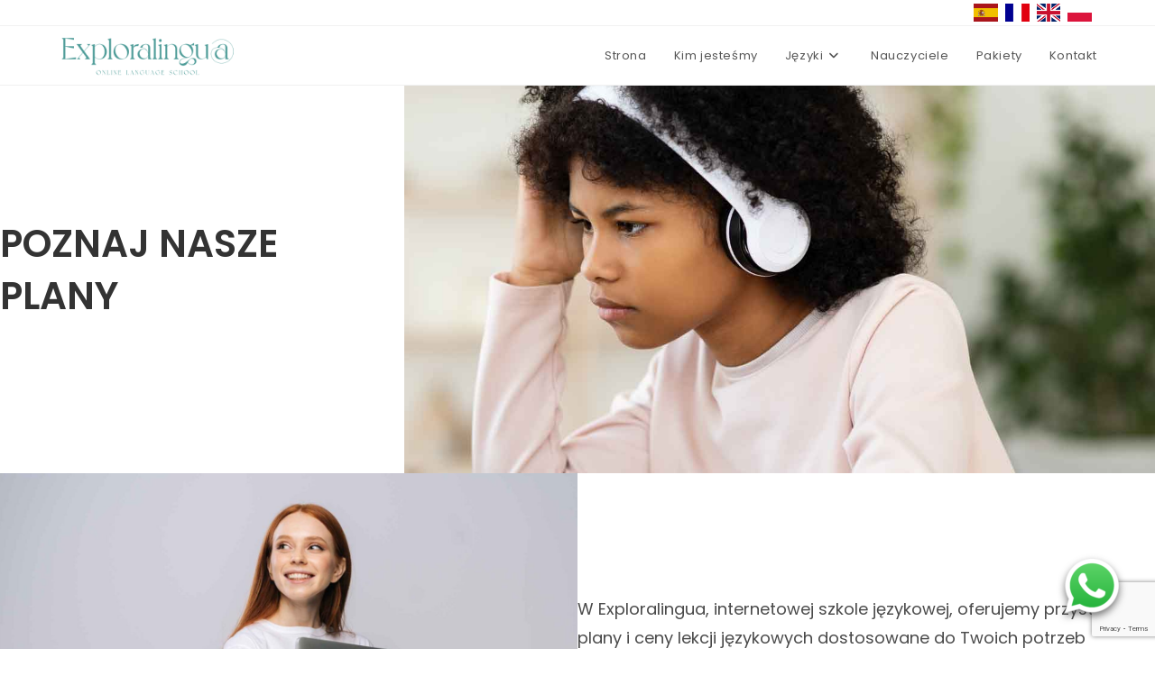

--- FILE ---
content_type: text/html; charset=UTF-8
request_url: https://exploralingua.com/pl/pakiety/
body_size: 17350
content:
<!DOCTYPE html>
<html class="html" lang="es">
<head>
	<meta charset="UTF-8">
	<link rel="profile" href="https://gmpg.org/xfn/11">

	<title>Pakiety &#8211; Exploralingua</title>
<meta name='robots' content='max-image-preview:large' />
	<style>img:is([sizes="auto" i], [sizes^="auto," i]) { contain-intrinsic-size: 3000px 1500px }</style>
	<meta name="viewport" content="width=device-width, initial-scale=1"><link rel='dns-prefetch' href='//fonts.googleapis.com' />
<link rel="alternate" type="application/rss+xml" title="Exploralingua &raquo; Feed" href="https://exploralingua.com/feed/" />
<link rel="alternate" type="application/rss+xml" title="Exploralingua &raquo; Feed de los comentarios" href="https://exploralingua.com/comments/feed/" />
<script>
window._wpemojiSettings = {"baseUrl":"https:\/\/s.w.org\/images\/core\/emoji\/16.0.1\/72x72\/","ext":".png","svgUrl":"https:\/\/s.w.org\/images\/core\/emoji\/16.0.1\/svg\/","svgExt":".svg","source":{"concatemoji":"https:\/\/exploralingua.com\/wp-includes\/js\/wp-emoji-release.min.js?ver=6.8.3"}};
/*! This file is auto-generated */
!function(s,n){var o,i,e;function c(e){try{var t={supportTests:e,timestamp:(new Date).valueOf()};sessionStorage.setItem(o,JSON.stringify(t))}catch(e){}}function p(e,t,n){e.clearRect(0,0,e.canvas.width,e.canvas.height),e.fillText(t,0,0);var t=new Uint32Array(e.getImageData(0,0,e.canvas.width,e.canvas.height).data),a=(e.clearRect(0,0,e.canvas.width,e.canvas.height),e.fillText(n,0,0),new Uint32Array(e.getImageData(0,0,e.canvas.width,e.canvas.height).data));return t.every(function(e,t){return e===a[t]})}function u(e,t){e.clearRect(0,0,e.canvas.width,e.canvas.height),e.fillText(t,0,0);for(var n=e.getImageData(16,16,1,1),a=0;a<n.data.length;a++)if(0!==n.data[a])return!1;return!0}function f(e,t,n,a){switch(t){case"flag":return n(e,"\ud83c\udff3\ufe0f\u200d\u26a7\ufe0f","\ud83c\udff3\ufe0f\u200b\u26a7\ufe0f")?!1:!n(e,"\ud83c\udde8\ud83c\uddf6","\ud83c\udde8\u200b\ud83c\uddf6")&&!n(e,"\ud83c\udff4\udb40\udc67\udb40\udc62\udb40\udc65\udb40\udc6e\udb40\udc67\udb40\udc7f","\ud83c\udff4\u200b\udb40\udc67\u200b\udb40\udc62\u200b\udb40\udc65\u200b\udb40\udc6e\u200b\udb40\udc67\u200b\udb40\udc7f");case"emoji":return!a(e,"\ud83e\udedf")}return!1}function g(e,t,n,a){var r="undefined"!=typeof WorkerGlobalScope&&self instanceof WorkerGlobalScope?new OffscreenCanvas(300,150):s.createElement("canvas"),o=r.getContext("2d",{willReadFrequently:!0}),i=(o.textBaseline="top",o.font="600 32px Arial",{});return e.forEach(function(e){i[e]=t(o,e,n,a)}),i}function t(e){var t=s.createElement("script");t.src=e,t.defer=!0,s.head.appendChild(t)}"undefined"!=typeof Promise&&(o="wpEmojiSettingsSupports",i=["flag","emoji"],n.supports={everything:!0,everythingExceptFlag:!0},e=new Promise(function(e){s.addEventListener("DOMContentLoaded",e,{once:!0})}),new Promise(function(t){var n=function(){try{var e=JSON.parse(sessionStorage.getItem(o));if("object"==typeof e&&"number"==typeof e.timestamp&&(new Date).valueOf()<e.timestamp+604800&&"object"==typeof e.supportTests)return e.supportTests}catch(e){}return null}();if(!n){if("undefined"!=typeof Worker&&"undefined"!=typeof OffscreenCanvas&&"undefined"!=typeof URL&&URL.createObjectURL&&"undefined"!=typeof Blob)try{var e="postMessage("+g.toString()+"("+[JSON.stringify(i),f.toString(),p.toString(),u.toString()].join(",")+"));",a=new Blob([e],{type:"text/javascript"}),r=new Worker(URL.createObjectURL(a),{name:"wpTestEmojiSupports"});return void(r.onmessage=function(e){c(n=e.data),r.terminate(),t(n)})}catch(e){}c(n=g(i,f,p,u))}t(n)}).then(function(e){for(var t in e)n.supports[t]=e[t],n.supports.everything=n.supports.everything&&n.supports[t],"flag"!==t&&(n.supports.everythingExceptFlag=n.supports.everythingExceptFlag&&n.supports[t]);n.supports.everythingExceptFlag=n.supports.everythingExceptFlag&&!n.supports.flag,n.DOMReady=!1,n.readyCallback=function(){n.DOMReady=!0}}).then(function(){return e}).then(function(){var e;n.supports.everything||(n.readyCallback(),(e=n.source||{}).concatemoji?t(e.concatemoji):e.wpemoji&&e.twemoji&&(t(e.twemoji),t(e.wpemoji)))}))}((window,document),window._wpemojiSettings);
</script>

<style id='wp-emoji-styles-inline-css'>

	img.wp-smiley, img.emoji {
		display: inline !important;
		border: none !important;
		box-shadow: none !important;
		height: 1em !important;
		width: 1em !important;
		margin: 0 0.07em !important;
		vertical-align: -0.1em !important;
		background: none !important;
		padding: 0 !important;
	}
</style>
<link rel='stylesheet' id='wp-block-library-css' href='https://exploralingua.com/wp-includes/css/dist/block-library/style.min.css?ver=6.8.3' media='all' />
<style id='wp-block-library-theme-inline-css'>
.wp-block-audio :where(figcaption){color:#555;font-size:13px;text-align:center}.is-dark-theme .wp-block-audio :where(figcaption){color:#ffffffa6}.wp-block-audio{margin:0 0 1em}.wp-block-code{border:1px solid #ccc;border-radius:4px;font-family:Menlo,Consolas,monaco,monospace;padding:.8em 1em}.wp-block-embed :where(figcaption){color:#555;font-size:13px;text-align:center}.is-dark-theme .wp-block-embed :where(figcaption){color:#ffffffa6}.wp-block-embed{margin:0 0 1em}.blocks-gallery-caption{color:#555;font-size:13px;text-align:center}.is-dark-theme .blocks-gallery-caption{color:#ffffffa6}:root :where(.wp-block-image figcaption){color:#555;font-size:13px;text-align:center}.is-dark-theme :root :where(.wp-block-image figcaption){color:#ffffffa6}.wp-block-image{margin:0 0 1em}.wp-block-pullquote{border-bottom:4px solid;border-top:4px solid;color:currentColor;margin-bottom:1.75em}.wp-block-pullquote cite,.wp-block-pullquote footer,.wp-block-pullquote__citation{color:currentColor;font-size:.8125em;font-style:normal;text-transform:uppercase}.wp-block-quote{border-left:.25em solid;margin:0 0 1.75em;padding-left:1em}.wp-block-quote cite,.wp-block-quote footer{color:currentColor;font-size:.8125em;font-style:normal;position:relative}.wp-block-quote:where(.has-text-align-right){border-left:none;border-right:.25em solid;padding-left:0;padding-right:1em}.wp-block-quote:where(.has-text-align-center){border:none;padding-left:0}.wp-block-quote.is-large,.wp-block-quote.is-style-large,.wp-block-quote:where(.is-style-plain){border:none}.wp-block-search .wp-block-search__label{font-weight:700}.wp-block-search__button{border:1px solid #ccc;padding:.375em .625em}:where(.wp-block-group.has-background){padding:1.25em 2.375em}.wp-block-separator.has-css-opacity{opacity:.4}.wp-block-separator{border:none;border-bottom:2px solid;margin-left:auto;margin-right:auto}.wp-block-separator.has-alpha-channel-opacity{opacity:1}.wp-block-separator:not(.is-style-wide):not(.is-style-dots){width:100px}.wp-block-separator.has-background:not(.is-style-dots){border-bottom:none;height:1px}.wp-block-separator.has-background:not(.is-style-wide):not(.is-style-dots){height:2px}.wp-block-table{margin:0 0 1em}.wp-block-table td,.wp-block-table th{word-break:normal}.wp-block-table :where(figcaption){color:#555;font-size:13px;text-align:center}.is-dark-theme .wp-block-table :where(figcaption){color:#ffffffa6}.wp-block-video :where(figcaption){color:#555;font-size:13px;text-align:center}.is-dark-theme .wp-block-video :where(figcaption){color:#ffffffa6}.wp-block-video{margin:0 0 1em}:root :where(.wp-block-template-part.has-background){margin-bottom:0;margin-top:0;padding:1.25em 2.375em}
</style>
<style id='classic-theme-styles-inline-css'>
/*! This file is auto-generated */
.wp-block-button__link{color:#fff;background-color:#32373c;border-radius:9999px;box-shadow:none;text-decoration:none;padding:calc(.667em + 2px) calc(1.333em + 2px);font-size:1.125em}.wp-block-file__button{background:#32373c;color:#fff;text-decoration:none}
</style>
<style id='global-styles-inline-css'>
:root{--wp--preset--aspect-ratio--square: 1;--wp--preset--aspect-ratio--4-3: 4/3;--wp--preset--aspect-ratio--3-4: 3/4;--wp--preset--aspect-ratio--3-2: 3/2;--wp--preset--aspect-ratio--2-3: 2/3;--wp--preset--aspect-ratio--16-9: 16/9;--wp--preset--aspect-ratio--9-16: 9/16;--wp--preset--color--black: #000000;--wp--preset--color--cyan-bluish-gray: #abb8c3;--wp--preset--color--white: #ffffff;--wp--preset--color--pale-pink: #f78da7;--wp--preset--color--vivid-red: #cf2e2e;--wp--preset--color--luminous-vivid-orange: #ff6900;--wp--preset--color--luminous-vivid-amber: #fcb900;--wp--preset--color--light-green-cyan: #7bdcb5;--wp--preset--color--vivid-green-cyan: #00d084;--wp--preset--color--pale-cyan-blue: #8ed1fc;--wp--preset--color--vivid-cyan-blue: #0693e3;--wp--preset--color--vivid-purple: #9b51e0;--wp--preset--gradient--vivid-cyan-blue-to-vivid-purple: linear-gradient(135deg,rgba(6,147,227,1) 0%,rgb(155,81,224) 100%);--wp--preset--gradient--light-green-cyan-to-vivid-green-cyan: linear-gradient(135deg,rgb(122,220,180) 0%,rgb(0,208,130) 100%);--wp--preset--gradient--luminous-vivid-amber-to-luminous-vivid-orange: linear-gradient(135deg,rgba(252,185,0,1) 0%,rgba(255,105,0,1) 100%);--wp--preset--gradient--luminous-vivid-orange-to-vivid-red: linear-gradient(135deg,rgba(255,105,0,1) 0%,rgb(207,46,46) 100%);--wp--preset--gradient--very-light-gray-to-cyan-bluish-gray: linear-gradient(135deg,rgb(238,238,238) 0%,rgb(169,184,195) 100%);--wp--preset--gradient--cool-to-warm-spectrum: linear-gradient(135deg,rgb(74,234,220) 0%,rgb(151,120,209) 20%,rgb(207,42,186) 40%,rgb(238,44,130) 60%,rgb(251,105,98) 80%,rgb(254,248,76) 100%);--wp--preset--gradient--blush-light-purple: linear-gradient(135deg,rgb(255,206,236) 0%,rgb(152,150,240) 100%);--wp--preset--gradient--blush-bordeaux: linear-gradient(135deg,rgb(254,205,165) 0%,rgb(254,45,45) 50%,rgb(107,0,62) 100%);--wp--preset--gradient--luminous-dusk: linear-gradient(135deg,rgb(255,203,112) 0%,rgb(199,81,192) 50%,rgb(65,88,208) 100%);--wp--preset--gradient--pale-ocean: linear-gradient(135deg,rgb(255,245,203) 0%,rgb(182,227,212) 50%,rgb(51,167,181) 100%);--wp--preset--gradient--electric-grass: linear-gradient(135deg,rgb(202,248,128) 0%,rgb(113,206,126) 100%);--wp--preset--gradient--midnight: linear-gradient(135deg,rgb(2,3,129) 0%,rgb(40,116,252) 100%);--wp--preset--font-size--small: 13px;--wp--preset--font-size--medium: 20px;--wp--preset--font-size--large: 36px;--wp--preset--font-size--x-large: 42px;--wp--preset--spacing--20: 0.44rem;--wp--preset--spacing--30: 0.67rem;--wp--preset--spacing--40: 1rem;--wp--preset--spacing--50: 1.5rem;--wp--preset--spacing--60: 2.25rem;--wp--preset--spacing--70: 3.38rem;--wp--preset--spacing--80: 5.06rem;--wp--preset--shadow--natural: 6px 6px 9px rgba(0, 0, 0, 0.2);--wp--preset--shadow--deep: 12px 12px 50px rgba(0, 0, 0, 0.4);--wp--preset--shadow--sharp: 6px 6px 0px rgba(0, 0, 0, 0.2);--wp--preset--shadow--outlined: 6px 6px 0px -3px rgba(255, 255, 255, 1), 6px 6px rgba(0, 0, 0, 1);--wp--preset--shadow--crisp: 6px 6px 0px rgba(0, 0, 0, 1);}:where(.is-layout-flex){gap: 0.5em;}:where(.is-layout-grid){gap: 0.5em;}body .is-layout-flex{display: flex;}.is-layout-flex{flex-wrap: wrap;align-items: center;}.is-layout-flex > :is(*, div){margin: 0;}body .is-layout-grid{display: grid;}.is-layout-grid > :is(*, div){margin: 0;}:where(.wp-block-columns.is-layout-flex){gap: 2em;}:where(.wp-block-columns.is-layout-grid){gap: 2em;}:where(.wp-block-post-template.is-layout-flex){gap: 1.25em;}:where(.wp-block-post-template.is-layout-grid){gap: 1.25em;}.has-black-color{color: var(--wp--preset--color--black) !important;}.has-cyan-bluish-gray-color{color: var(--wp--preset--color--cyan-bluish-gray) !important;}.has-white-color{color: var(--wp--preset--color--white) !important;}.has-pale-pink-color{color: var(--wp--preset--color--pale-pink) !important;}.has-vivid-red-color{color: var(--wp--preset--color--vivid-red) !important;}.has-luminous-vivid-orange-color{color: var(--wp--preset--color--luminous-vivid-orange) !important;}.has-luminous-vivid-amber-color{color: var(--wp--preset--color--luminous-vivid-amber) !important;}.has-light-green-cyan-color{color: var(--wp--preset--color--light-green-cyan) !important;}.has-vivid-green-cyan-color{color: var(--wp--preset--color--vivid-green-cyan) !important;}.has-pale-cyan-blue-color{color: var(--wp--preset--color--pale-cyan-blue) !important;}.has-vivid-cyan-blue-color{color: var(--wp--preset--color--vivid-cyan-blue) !important;}.has-vivid-purple-color{color: var(--wp--preset--color--vivid-purple) !important;}.has-black-background-color{background-color: var(--wp--preset--color--black) !important;}.has-cyan-bluish-gray-background-color{background-color: var(--wp--preset--color--cyan-bluish-gray) !important;}.has-white-background-color{background-color: var(--wp--preset--color--white) !important;}.has-pale-pink-background-color{background-color: var(--wp--preset--color--pale-pink) !important;}.has-vivid-red-background-color{background-color: var(--wp--preset--color--vivid-red) !important;}.has-luminous-vivid-orange-background-color{background-color: var(--wp--preset--color--luminous-vivid-orange) !important;}.has-luminous-vivid-amber-background-color{background-color: var(--wp--preset--color--luminous-vivid-amber) !important;}.has-light-green-cyan-background-color{background-color: var(--wp--preset--color--light-green-cyan) !important;}.has-vivid-green-cyan-background-color{background-color: var(--wp--preset--color--vivid-green-cyan) !important;}.has-pale-cyan-blue-background-color{background-color: var(--wp--preset--color--pale-cyan-blue) !important;}.has-vivid-cyan-blue-background-color{background-color: var(--wp--preset--color--vivid-cyan-blue) !important;}.has-vivid-purple-background-color{background-color: var(--wp--preset--color--vivid-purple) !important;}.has-black-border-color{border-color: var(--wp--preset--color--black) !important;}.has-cyan-bluish-gray-border-color{border-color: var(--wp--preset--color--cyan-bluish-gray) !important;}.has-white-border-color{border-color: var(--wp--preset--color--white) !important;}.has-pale-pink-border-color{border-color: var(--wp--preset--color--pale-pink) !important;}.has-vivid-red-border-color{border-color: var(--wp--preset--color--vivid-red) !important;}.has-luminous-vivid-orange-border-color{border-color: var(--wp--preset--color--luminous-vivid-orange) !important;}.has-luminous-vivid-amber-border-color{border-color: var(--wp--preset--color--luminous-vivid-amber) !important;}.has-light-green-cyan-border-color{border-color: var(--wp--preset--color--light-green-cyan) !important;}.has-vivid-green-cyan-border-color{border-color: var(--wp--preset--color--vivid-green-cyan) !important;}.has-pale-cyan-blue-border-color{border-color: var(--wp--preset--color--pale-cyan-blue) !important;}.has-vivid-cyan-blue-border-color{border-color: var(--wp--preset--color--vivid-cyan-blue) !important;}.has-vivid-purple-border-color{border-color: var(--wp--preset--color--vivid-purple) !important;}.has-vivid-cyan-blue-to-vivid-purple-gradient-background{background: var(--wp--preset--gradient--vivid-cyan-blue-to-vivid-purple) !important;}.has-light-green-cyan-to-vivid-green-cyan-gradient-background{background: var(--wp--preset--gradient--light-green-cyan-to-vivid-green-cyan) !important;}.has-luminous-vivid-amber-to-luminous-vivid-orange-gradient-background{background: var(--wp--preset--gradient--luminous-vivid-amber-to-luminous-vivid-orange) !important;}.has-luminous-vivid-orange-to-vivid-red-gradient-background{background: var(--wp--preset--gradient--luminous-vivid-orange-to-vivid-red) !important;}.has-very-light-gray-to-cyan-bluish-gray-gradient-background{background: var(--wp--preset--gradient--very-light-gray-to-cyan-bluish-gray) !important;}.has-cool-to-warm-spectrum-gradient-background{background: var(--wp--preset--gradient--cool-to-warm-spectrum) !important;}.has-blush-light-purple-gradient-background{background: var(--wp--preset--gradient--blush-light-purple) !important;}.has-blush-bordeaux-gradient-background{background: var(--wp--preset--gradient--blush-bordeaux) !important;}.has-luminous-dusk-gradient-background{background: var(--wp--preset--gradient--luminous-dusk) !important;}.has-pale-ocean-gradient-background{background: var(--wp--preset--gradient--pale-ocean) !important;}.has-electric-grass-gradient-background{background: var(--wp--preset--gradient--electric-grass) !important;}.has-midnight-gradient-background{background: var(--wp--preset--gradient--midnight) !important;}.has-small-font-size{font-size: var(--wp--preset--font-size--small) !important;}.has-medium-font-size{font-size: var(--wp--preset--font-size--medium) !important;}.has-large-font-size{font-size: var(--wp--preset--font-size--large) !important;}.has-x-large-font-size{font-size: var(--wp--preset--font-size--x-large) !important;}
:where(.wp-block-post-template.is-layout-flex){gap: 1.25em;}:where(.wp-block-post-template.is-layout-grid){gap: 1.25em;}
:where(.wp-block-columns.is-layout-flex){gap: 2em;}:where(.wp-block-columns.is-layout-grid){gap: 2em;}
:root :where(.wp-block-pullquote){font-size: 1.5em;line-height: 1.6;}
</style>
<link rel='stylesheet' id='contact-form-7-css' href='https://exploralingua.com/wp-content/plugins/contact-form-7/includes/css/styles.css?ver=6.1.1' media='all' />
<link rel='stylesheet' id='font-awesome-css' href='https://exploralingua.com/wp-content/themes/oceanwp/assets/fonts/fontawesome/css/all.min.css?ver=6.7.2' media='all' />
<link rel='stylesheet' id='simple-line-icons-css' href='https://exploralingua.com/wp-content/themes/oceanwp/assets/css/third/simple-line-icons.min.css?ver=2.4.0' media='all' />
<link rel='stylesheet' id='oceanwp-style-css' href='https://exploralingua.com/wp-content/themes/oceanwp/assets/css/style.min.css?ver=4.1.1' media='all' />
<link rel='stylesheet' id='oceanwp-google-font-poppins-css' href='//fonts.googleapis.com/css?family=Poppins%3A100%2C200%2C300%2C400%2C500%2C600%2C700%2C800%2C900%2C100i%2C200i%2C300i%2C400i%2C500i%2C600i%2C700i%2C800i%2C900i&#038;subset=latin&#038;display=swap&#038;ver=6.8.3' media='all' />
<script src="https://exploralingua.com/wp-includes/js/jquery/jquery.min.js?ver=3.7.1" id="jquery-core-js"></script>
<script src="https://exploralingua.com/wp-includes/js/jquery/jquery-migrate.min.js?ver=3.4.1" id="jquery-migrate-js"></script>
<link rel="https://api.w.org/" href="https://exploralingua.com/wp-json/" /><link rel="alternate" title="JSON" type="application/json" href="https://exploralingua.com/wp-json/wp/v2/pages/562" /><link rel="EditURI" type="application/rsd+xml" title="RSD" href="https://exploralingua.com/xmlrpc.php?rsd" />
<meta name="generator" content="WordPress 6.8.3" />
<link rel="canonical" href="https://exploralingua.com/pl/pakiety/" />
<link rel='shortlink' href='https://exploralingua.com/?p=562' />
<link rel="alternate" title="oEmbed (JSON)" type="application/json+oembed" href="https://exploralingua.com/wp-json/oembed/1.0/embed?url=https%3A%2F%2Fexploralingua.com%2Fpl%2Fpakiety%2F" />
<link rel="alternate" title="oEmbed (XML)" type="text/xml+oembed" href="https://exploralingua.com/wp-json/oembed/1.0/embed?url=https%3A%2F%2Fexploralingua.com%2Fpl%2Fpakiety%2F&#038;format=xml" />
<link rel="icon" href="https://exploralingua.com/wp-content/uploads/2024/04/cropped-cropped-exploralingua_Logo-1-32x32.png" sizes="32x32" />
<link rel="icon" href="https://exploralingua.com/wp-content/uploads/2024/04/cropped-cropped-exploralingua_Logo-1-192x192.png" sizes="192x192" />
<link rel="apple-touch-icon" href="https://exploralingua.com/wp-content/uploads/2024/04/cropped-cropped-exploralingua_Logo-1-180x180.png" />
<meta name="msapplication-TileImage" content="https://exploralingua.com/wp-content/uploads/2024/04/cropped-cropped-exploralingua_Logo-1-270x270.png" />
		<style id="wp-custom-css">
			#site-header{position:sticky;top:0}.flex{display:flex}.flags-container{display:flex;justify-content:flex-end}.flags{display:flex;padding:0.2rem}.flag{padding:2px 4px;display:flex;align-items:center}.flag:hover{transform:scale(1.2)}.flag img{max-height:20px}/* .el-table-cell{border:2px solid green}*/.el-table-card{padding:2rem 1rem;/* border:.5px solid #42565d;*//* border:.5px solid #2b444e;*//* border-radius:5px;*//* max-width:200px;*/}.el-table-columns{gap:0;/* border:.5px solid #42565d;*//* border:.5px solid #2b444e;*//* border-radius:5px;*//* justify-content:center!important;width:100%;*/}.el-columns-duo{gap:0}.wp-block-image{margin-bottom:0}#content-wrap{padding-top:0!important}.el-contact-link a{text-decoration:none!important}.el-contact-link a:hover{text-decoration:underline!important}.el-little-padding *{max-width:90%!important}.el-floating{position:fixed;width:60px;height:60px;bottom:40px;right:40px;color:#FFF;text-align:center;font-size:30px;z-index:100;filter:drop-shadow(0px 4px 4px #333a);transition:all 0.1s ease-in!important}.el-floating:hover{transform:scale(1.1);filter:drop-shadow(0px 4px 4px #333a)}.float-button{margin-top:16px}#scroll-top{right:50px}body,#outer-wrap,#wrap{min-height:100vh}footer{position:absolute!important;bottom:0;left:0;right:0}.footer-top{display:flex;justify-content:center;align-items:center;gap:3rem;margin-bottom:1rem}.footer-top a:hover,.footer-bottom a:hover{background:none!important;color:white!important;text-decoration:underline;!important}.footer-bottom{display:flex;justify-content:center;align-items:center;gap:3rem}.wpcf7 input[type="text"],.wpcf7 input[type="email"],.wpcf7 textarea,.wpcf7 select{background-color:#fff;color:#000;max-width:600px}.wpcf7 label,.wpcf7 label span{color:#24444f}.wpcf7 input[type="submit"]{background:#24444f;font-size:1.4rem;border-radius:9999px}.wpcf7 label span.wpcf7-not-valid-tip{color:#dc3232}		</style>
		<!-- OceanWP CSS -->
<style type="text/css">
/* Colors */body .theme-button,body input[type="submit"],body button[type="submit"],body button,body .button,body div.wpforms-container-full .wpforms-form input[type=submit],body div.wpforms-container-full .wpforms-form button[type=submit],body div.wpforms-container-full .wpforms-form .wpforms-page-button,.woocommerce-cart .wp-element-button,.woocommerce-checkout .wp-element-button,.wp-block-button__link{border-color:#ffffff}body .theme-button:hover,body input[type="submit"]:hover,body button[type="submit"]:hover,body button:hover,body .button:hover,body div.wpforms-container-full .wpforms-form input[type=submit]:hover,body div.wpforms-container-full .wpforms-form input[type=submit]:active,body div.wpforms-container-full .wpforms-form button[type=submit]:hover,body div.wpforms-container-full .wpforms-form button[type=submit]:active,body div.wpforms-container-full .wpforms-form .wpforms-page-button:hover,body div.wpforms-container-full .wpforms-form .wpforms-page-button:active,.woocommerce-cart .wp-element-button:hover,.woocommerce-checkout .wp-element-button:hover,.wp-block-button__link:hover{border-color:#ffffff}/* OceanWP Style Settings CSS */.container{width:4096px}@media only screen and (min-width:960px){.content-area,.content-left-sidebar .content-area{width:100%}}@media only screen and (min-width:960px){.widget-area,.content-left-sidebar .widget-area{width:41%}}.boxed-layout #wrap,.boxed-layout .parallax-footer,.boxed-layout .owp-floating-bar{width:569px}.theme-button,input[type="submit"],button[type="submit"],button,.button,body div.wpforms-container-full .wpforms-form input[type=submit],body div.wpforms-container-full .wpforms-form button[type=submit],body div.wpforms-container-full .wpforms-form .wpforms-page-button{border-style:solid}.theme-button,input[type="submit"],button[type="submit"],button,.button,body div.wpforms-container-full .wpforms-form input[type=submit],body div.wpforms-container-full .wpforms-form button[type=submit],body div.wpforms-container-full .wpforms-form .wpforms-page-button{border-width:1px}form input[type="text"],form input[type="password"],form input[type="email"],form input[type="url"],form input[type="date"],form input[type="month"],form input[type="time"],form input[type="datetime"],form input[type="datetime-local"],form input[type="week"],form input[type="number"],form input[type="search"],form input[type="tel"],form input[type="color"],form select,form textarea,.woocommerce .woocommerce-checkout .select2-container--default .select2-selection--single{border-style:solid}body div.wpforms-container-full .wpforms-form input[type=date],body div.wpforms-container-full .wpforms-form input[type=datetime],body div.wpforms-container-full .wpforms-form input[type=datetime-local],body div.wpforms-container-full .wpforms-form input[type=email],body div.wpforms-container-full .wpforms-form input[type=month],body div.wpforms-container-full .wpforms-form input[type=number],body div.wpforms-container-full .wpforms-form input[type=password],body div.wpforms-container-full .wpforms-form input[type=range],body div.wpforms-container-full .wpforms-form input[type=search],body div.wpforms-container-full .wpforms-form input[type=tel],body div.wpforms-container-full .wpforms-form input[type=text],body div.wpforms-container-full .wpforms-form input[type=time],body div.wpforms-container-full .wpforms-form input[type=url],body div.wpforms-container-full .wpforms-form input[type=week],body div.wpforms-container-full .wpforms-form select,body div.wpforms-container-full .wpforms-form textarea{border-style:solid}form input[type="text"],form input[type="password"],form input[type="email"],form input[type="url"],form input[type="date"],form input[type="month"],form input[type="time"],form input[type="datetime"],form input[type="datetime-local"],form input[type="week"],form input[type="number"],form input[type="search"],form input[type="tel"],form input[type="color"],form select,form textarea{border-radius:3px}body div.wpforms-container-full .wpforms-form input[type=date],body div.wpforms-container-full .wpforms-form input[type=datetime],body div.wpforms-container-full .wpforms-form input[type=datetime-local],body div.wpforms-container-full .wpforms-form input[type=email],body div.wpforms-container-full .wpforms-form input[type=month],body div.wpforms-container-full .wpforms-form input[type=number],body div.wpforms-container-full .wpforms-form input[type=password],body div.wpforms-container-full .wpforms-form input[type=range],body div.wpforms-container-full .wpforms-form input[type=search],body div.wpforms-container-full .wpforms-form input[type=tel],body div.wpforms-container-full .wpforms-form input[type=text],body div.wpforms-container-full .wpforms-form input[type=time],body div.wpforms-container-full .wpforms-form input[type=url],body div.wpforms-container-full .wpforms-form input[type=week],body div.wpforms-container-full .wpforms-form select,body div.wpforms-container-full .wpforms-form textarea{border-radius:3px}#main #content-wrap,.separate-layout #main #content-wrap{padding-bottom:70px}#scroll-top{bottom:130px}/* Header */#site-logo #site-logo-inner,.oceanwp-social-menu .social-menu-inner,#site-header.full_screen-header .menu-bar-inner,.after-header-content .after-header-content-inner{height:65px}#site-navigation-wrap .dropdown-menu >li >a,#site-navigation-wrap .dropdown-menu >li >span.opl-logout-link,.oceanwp-mobile-menu-icon a,.mobile-menu-close,.after-header-content-inner >a{line-height:65px}#site-header.has-header-media .overlay-header-media{background-color:rgba(0,0,0,0.5)}#site-header #site-logo #site-logo-inner a img,#site-header.center-header #site-navigation-wrap .middle-site-logo a img{max-height:54px}/* Topbar */#top-bar{padding:0}/* Blog CSS */.ocean-single-post-header ul.meta-item li a:hover{color:#333333}/* Footer Copyright */#footer-bottom{padding:16px 0 8px 0}/* Typography */body{font-family:Poppins;font-size:18px;line-height:1.8}h1,h2,h3,h4,h5,h6,.theme-heading,.widget-title,.oceanwp-widget-recent-posts-title,.comment-reply-title,.entry-title,.sidebar-box .widget-title{font-family:Poppins;line-height:1.4}h1{font-size:23px;line-height:1.4}h2{font-size:20px;line-height:1.4}h3{font-size:18px;line-height:1.4}h4{font-size:17px;line-height:1.4}h5{font-size:14px;line-height:1.4}h6{font-size:15px;line-height:1.4}.page-header .page-header-title,.page-header.background-image-page-header .page-header-title{font-size:32px;line-height:1.4}.page-header .page-subheading{font-size:15px;line-height:1.8}.site-breadcrumbs,.site-breadcrumbs a{font-size:13px;line-height:1.4}#top-bar-content,#top-bar-social-alt{font-size:12px;line-height:1.8}#site-logo a.site-logo-text{font-size:24px;line-height:1.8}.dropdown-menu ul li a.menu-link,#site-header.full_screen-header .fs-dropdown-menu ul.sub-menu li a{font-size:12px;line-height:1.2;letter-spacing:.6px}.sidr-class-dropdown-menu li a,a.sidr-class-toggle-sidr-close,#mobile-dropdown ul li a,body #mobile-fullscreen ul li a{font-size:15px;line-height:1.8}.blog-entry.post .blog-entry-header .entry-title a{font-size:24px;line-height:1.4}.ocean-single-post-header .single-post-title{font-size:34px;line-height:1.4;letter-spacing:.6px}.ocean-single-post-header ul.meta-item li,.ocean-single-post-header ul.meta-item li a{font-size:13px;line-height:1.4;letter-spacing:.6px}.ocean-single-post-header .post-author-name,.ocean-single-post-header .post-author-name a{font-size:14px;line-height:1.4;letter-spacing:.6px}.ocean-single-post-header .post-author-description{font-size:12px;line-height:1.4;letter-spacing:.6px}.single-post .entry-title{line-height:1.4;letter-spacing:.6px}.single-post ul.meta li,.single-post ul.meta li a{font-size:14px;line-height:1.4;letter-spacing:.6px}.sidebar-box .widget-title,.sidebar-box.widget_block .wp-block-heading{font-size:13px;line-height:1;letter-spacing:1px}#footer-widgets .footer-box .widget-title{font-size:13px;line-height:1;letter-spacing:1px}#footer-bottom #copyright{font-size:12px;line-height:1}#footer-bottom #footer-bottom-menu{font-size:12px;line-height:1}.woocommerce-store-notice.demo_store{line-height:2;letter-spacing:1.5px}.demo_store .woocommerce-store-notice__dismiss-link{line-height:2;letter-spacing:1.5px}.woocommerce ul.products li.product li.title h2,.woocommerce ul.products li.product li.title a{font-size:14px;line-height:1.5}.woocommerce ul.products li.product li.category,.woocommerce ul.products li.product li.category a{font-size:12px;line-height:1}.woocommerce ul.products li.product .price{font-size:18px;line-height:1}.woocommerce ul.products li.product .button,.woocommerce ul.products li.product .product-inner .added_to_cart{font-size:12px;line-height:1.5;letter-spacing:1px}.woocommerce ul.products li.owp-woo-cond-notice span,.woocommerce ul.products li.owp-woo-cond-notice a{font-size:16px;line-height:1;letter-spacing:1px;font-weight:600;text-transform:capitalize}.woocommerce div.product .product_title{font-size:24px;line-height:1.4;letter-spacing:.6px}.woocommerce div.product p.price{font-size:36px;line-height:1}.woocommerce .owp-btn-normal .summary form button.button,.woocommerce .owp-btn-big .summary form button.button,.woocommerce .owp-btn-very-big .summary form button.button{font-size:12px;line-height:1.5;letter-spacing:1px;text-transform:uppercase}.woocommerce div.owp-woo-single-cond-notice span,.woocommerce div.owp-woo-single-cond-notice a{font-size:18px;line-height:2;letter-spacing:1.5px;font-weight:600;text-transform:capitalize}
</style></head>

<body class="wp-singular page-template-default page page-id-562 page-child parent-pageid-529 wp-custom-logo wp-embed-responsive wp-theme-oceanwp oceanwp-theme dropdown-mobile default-breakpoint content-full-width content-max-width has-topbar page-header-disabled has-breadcrumbs" itemscope="itemscope" itemtype="https://schema.org/WebPage">

	
	
	<div id="outer-wrap" class="site clr">

		<a class="skip-link screen-reader-text" href="#main">Ir al contenido</a>

		
		<div id="wrap" class="clr">

			

<div id="top-bar-wrap" class="clr">

	<div id="top-bar" class="clr container">

		
		<div id="top-bar-inner" class="clr">

			
	<div id="top-bar-content" class="clr has-content top-bar-centered">

		
		
			
				<span class="topbar-content">

					<div class="flags-container"><div class="flags">
<a href="/" class="flag"><img src="https://exploralingua.com/wp-content/uploads/2024/03/es-e1710883437141.png" /></a>
<a href="/fr" class="flag"><img src="https://exploralingua.com/wp-content/uploads/2024/03/fr-e1710883429720.png" /></a>
<a href="/en" class="flag"><img src="https://exploralingua.com/wp-content/uploads/2024/03/gb-e1710883400428.png" /></a>
<a href="/pl" class="flag"><img src="https://exploralingua.com/wp-content/uploads/2024/03/pl-e1710972284276.png" /></a>
</div></div>
				</span>

				
	</div><!-- #top-bar-content -->


		</div><!-- #top-bar-inner -->

		
	</div><!-- #top-bar -->

</div><!-- #top-bar-wrap -->


			
<header id="site-header" class="minimal-header effect-one clr" data-height="65" itemscope="itemscope" itemtype="https://schema.org/WPHeader" role="banner">

	
					
			<div id="site-header-inner" class="clr container">

				
				

<div id="site-logo" class="clr" itemscope itemtype="https://schema.org/Brand" >

	
	<div id="site-logo-inner" class="clr">

		<a href="https://exploralingua.com/" class="custom-logo-link" rel="home"><img width="506" height="138" src="https://exploralingua.com/wp-content/uploads/2024/03/cropped-exploralingua_Logo-1.png" class="custom-logo" alt="Exploralingua" decoding="async" fetchpriority="high" srcset="https://exploralingua.com/wp-content/uploads/2024/03/cropped-exploralingua_Logo-1.png 506w, https://exploralingua.com/wp-content/uploads/2024/03/cropped-exploralingua_Logo-1-300x82.png 300w" sizes="(max-width: 506px) 100vw, 506px" /></a>
	</div><!-- #site-logo-inner -->

	
	
</div><!-- #site-logo -->

			<div id="site-navigation-wrap" class="clr">
			
			
			
			<nav id="site-navigation" class="navigation main-navigation clr" itemscope="itemscope" itemtype="https://schema.org/SiteNavigationElement" role="navigation" >

				<ul id="menu-polish-menu" class="main-menu dropdown-menu sf-menu"><li id="menu-item-537" class="menu-item menu-item-type-post_type menu-item-object-page current-page-ancestor current-page-parent menu-item-537"><a href="https://exploralingua.com/pl/" class="menu-link"><span class="text-wrap">Strona</span></a></li><li id="menu-item-580" class="menu-item menu-item-type-post_type menu-item-object-page menu-item-580"><a href="https://exploralingua.com/pl/kim-jestesmy/" class="menu-link"><span class="text-wrap">Kim jesteśmy</span></a></li><li id="menu-item-579" class="menu-item menu-item-type-post_type menu-item-object-page menu-item-has-children dropdown menu-item-579"><a href="https://exploralingua.com/pl/jezyki/" class="menu-link"><span class="text-wrap">Języki<i class="nav-arrow fa fa-angle-down" aria-hidden="true" role="img"></i></span></a>
<ul class="sub-menu">
	<li id="menu-item-697" class="menu-item menu-item-type-post_type menu-item-object-page menu-item-697"><a href="https://exploralingua.com/pl/jezyki/jezyk-angielski/" class="menu-link"><span class="text-wrap">Język angielski</span></a></li>	<li id="menu-item-695" class="menu-item menu-item-type-post_type menu-item-object-page menu-item-695"><a href="https://exploralingua.com/pl/jezyki/jezyk-francuski/" class="menu-link"><span class="text-wrap">Język francuski</span></a></li>	<li id="menu-item-696" class="menu-item menu-item-type-post_type menu-item-object-page menu-item-696"><a href="https://exploralingua.com/pl/jezyki/jezyk-hiszpanski/" class="menu-link"><span class="text-wrap">Język hiszpański</span></a></li></ul>
</li><li id="menu-item-578" class="menu-item menu-item-type-post_type menu-item-object-page menu-item-578"><a href="https://exploralingua.com/pl/nauczyciele/" class="menu-link"><span class="text-wrap">Nauczyciele</span></a></li><li id="menu-item-593" class="menu-item menu-item-type-post_type menu-item-object-page current-menu-item page_item page-item-562 current_page_item menu-item-593"><a href="https://exploralingua.com/pl/pakiety/" class="menu-link"><span class="text-wrap">Pakiety</span></a></li><li id="menu-item-713" class="menu-item menu-item-type-post_type menu-item-object-page menu-item-713"><a href="https://exploralingua.com/pl/kontakt/" class="menu-link"><span class="text-wrap">Kontakt</span></a></li></ul>
			</nav><!-- #site-navigation -->

			
			
					</div><!-- #site-navigation-wrap -->
			
		
	
				
	
	<div class="oceanwp-mobile-menu-icon clr mobile-right">

		
		
		
		<a href="https://exploralingua.com/#mobile-menu-toggle" class="mobile-menu"  aria-label="Menú móvil">
							<i class="fa fa-bars" aria-hidden="true"></i>
								<span class="oceanwp-text">Menú</span>
				<span class="oceanwp-close-text">Cerrar</span>
						</a>

		
		
		
	</div><!-- #oceanwp-mobile-menu-navbar -->

	

			</div><!-- #site-header-inner -->

			
<div id="mobile-dropdown" class="clr" >

	<nav class="clr" itemscope="itemscope" itemtype="https://schema.org/SiteNavigationElement">

		<ul id="menu-polish-menu-1" class="menu"><li class="menu-item menu-item-type-post_type menu-item-object-page current-page-ancestor current-page-parent menu-item-537"><a href="https://exploralingua.com/pl/">Strona</a></li>
<li class="menu-item menu-item-type-post_type menu-item-object-page menu-item-580"><a href="https://exploralingua.com/pl/kim-jestesmy/">Kim jesteśmy</a></li>
<li class="menu-item menu-item-type-post_type menu-item-object-page menu-item-has-children menu-item-579"><a href="https://exploralingua.com/pl/jezyki/">Języki</a>
<ul class="sub-menu">
	<li class="menu-item menu-item-type-post_type menu-item-object-page menu-item-697"><a href="https://exploralingua.com/pl/jezyki/jezyk-angielski/">Język angielski</a></li>
	<li class="menu-item menu-item-type-post_type menu-item-object-page menu-item-695"><a href="https://exploralingua.com/pl/jezyki/jezyk-francuski/">Język francuski</a></li>
	<li class="menu-item menu-item-type-post_type menu-item-object-page menu-item-696"><a href="https://exploralingua.com/pl/jezyki/jezyk-hiszpanski/">Język hiszpański</a></li>
</ul>
</li>
<li class="menu-item menu-item-type-post_type menu-item-object-page menu-item-578"><a href="https://exploralingua.com/pl/nauczyciele/">Nauczyciele</a></li>
<li class="menu-item menu-item-type-post_type menu-item-object-page current-menu-item page_item page-item-562 current_page_item menu-item-593"><a href="https://exploralingua.com/pl/pakiety/" aria-current="page">Pakiety</a></li>
<li class="menu-item menu-item-type-post_type menu-item-object-page menu-item-713"><a href="https://exploralingua.com/pl/kontakt/">Kontakt</a></li>
</ul>
	</nav>

</div>

			
			
		
		
</header><!-- #site-header -->


			
			<main id="main" class="site-main clr"  role="main">

				
	
	<div id="content-wrap" class="container clr">

		
		<div id="primary" class="content-area clr">

			
			<div id="content" class="site-content clr">

				
				
<article class="single-page-article clr">

	
<div class="entry clr" itemprop="text">

	
	
<div class="wp-block-columns alignfull el-columns-duo is-layout-flex wp-container-core-columns-is-layout-e676a9c8 wp-block-columns-is-layout-flex">
<div class="wp-block-column is-vertically-aligned-center is-layout-constrained wp-container-core-column-is-layout-79180608 wp-block-column-is-layout-constrained" style="flex-basis:35%">
<div style="height:40px" aria-hidden="true" class="wp-block-spacer"></div>



<h2 class="wp-block-heading has-header-titles-color has-text-color has-huge-font-size">POZNAJ NASZE PLANY</h2>



<div style="height:40px" aria-hidden="true" class="wp-block-spacer"></div>
</div>



<div class="wp-block-column is-layout-flow wp-block-column-is-layout-flow" style="flex-basis:65%">
<div class="wp-block-cover is-light has-parallax"><span aria-hidden="true" class="wp-block-cover__background has-background-dim-0 has-background-dim"></span><div role="img" class="wp-block-cover__image-background wp-image-113 has-parallax" style="background-position:50% 50%;background-image:url(https://exploralingua.com/wp-content/uploads/2024/03/exploralingua-academia-ingles-frances-online.jpg)"></div><div class="wp-block-cover__inner-container is-layout-flow wp-block-cover-is-layout-flow">
<p class="has-text-align-center has-large-font-size"></p>
</div></div>
</div>
</div>



<div class="wp-block-columns alignfull el-columns-duo is-layout-flex wp-container-core-columns-is-layout-a8de06ec wp-block-columns-is-layout-flex">
<div class="wp-block-column is-layout-flow wp-block-column-is-layout-flow" style="flex-basis:50%">
<div class="wp-block-cover aligncenter is-light" style="min-height:470px;aspect-ratio:unset;"><span aria-hidden="true" class="wp-block-cover__background has-background-dim-0 has-background-dim"></span><img decoding="async" width="1920" height="1280" class="wp-block-cover__image-background wp-image-123" alt="" src="https://exploralingua.com/wp-content/uploads/2024/03/fille_pc.jpg" data-object-fit="cover" srcset="https://exploralingua.com/wp-content/uploads/2024/03/fille_pc.jpg 1920w, https://exploralingua.com/wp-content/uploads/2024/03/fille_pc-300x200.jpg 300w, https://exploralingua.com/wp-content/uploads/2024/03/fille_pc-1024x683.jpg 1024w, https://exploralingua.com/wp-content/uploads/2024/03/fille_pc-768x512.jpg 768w, https://exploralingua.com/wp-content/uploads/2024/03/fille_pc-1536x1024.jpg 1536w" sizes="(max-width: 1920px) 100vw, 1920px" /><div class="wp-block-cover__inner-container is-layout-flow wp-block-cover-is-layout-flow">
<p class="has-text-align-center has-large-font-size"></p>
</div></div>
</div>



<div class="wp-block-column is-vertically-aligned-center is-layout-constrained wp-container-core-column-is-layout-79180608 wp-block-column-is-layout-constrained">
<p>W Exploralingua, internetowej szkole językowej, oferujemy przystępne plany i ceny lekcji językowych dostosowane do Twoich potrzeb edukacyjnych. Wybierz ten, który najlepiej Ci odpowiada!</p>



<p>Oferujemy różne opcje, aby dostosować się do Twoich potrzeb edukacyjnych:</p>
</div>
</div>



<div style="height:40px" aria-hidden="true" class="wp-block-spacer"></div>



<div class="wp-block-group"><div class="wp-block-group__inner-container is-layout-constrained wp-block-group-is-layout-constrained">
<h2 class="wp-block-heading has-text-align-center" style="font-size:26px">&nbsp;Lekcje indywidualne:</h2>



<div style="height:20px" aria-hidden="true" class="wp-block-spacer"></div>



<div class="wp-block-columns are-vertically-aligned-center el-table-columns is-layout-flex wp-container-core-columns-is-layout-9d6595d7 wp-block-columns-is-layout-flex">
<div class="wp-block-column is-vertically-aligned-center el-table-card has-white-color has-text-color has-background has-link-color wp-elements-8557e40001b04b93ca749688faab7323 is-layout-flow wp-block-column-is-layout-flow" style="background-color:#619b97;flex-basis:25%">
<div class="wp-block-group el-table-cell"><div class="wp-block-group__inner-container is-layout-constrained wp-block-group-is-layout-constrained">
<h3 class="wp-block-heading has-text-align-center has-white-color has-text-color has-link-color wp-elements-ce76da78ba2d97fdc48f4ed11d849e1b">Pakiet 1&nbsp;</h3>



<p class="has-text-align-center has-white-color has-text-color has-link-color has-small-font-size wp-elements-5bcc7af3fa74df7c61776667d0de4a9b">1 h/tydzień</p>
</div></div>
</div>



<div class="wp-block-column is-vertically-aligned-center el-table-card is-layout-flow wp-block-column-is-layout-flow" style="flex-basis:25%">
<div class="wp-block-group el-table-cell"><div class="wp-block-group__inner-container is-layout-constrained wp-block-group-is-layout-constrained">
<h3 class="wp-block-heading has-text-align-center">Pakiet 2&nbsp;</h3>



<p class="has-text-align-center has-small-font-size">1 h i 30 min/tydzień</p>
</div></div>
</div>



<div class="wp-block-column is-vertically-aligned-center el-table-card has-white-color has-text-color has-background has-link-color wp-elements-34d118e5c307f45f73c4a86eb0f831c4 is-layout-flow wp-block-column-is-layout-flow" style="background-color:#619b97;flex-basis:25%">
<div class="wp-block-group el-table-cell"><div class="wp-block-group__inner-container is-layout-constrained wp-block-group-is-layout-constrained">
<h3 class="wp-block-heading has-text-align-center has-white-color has-text-color has-link-color wp-elements-11c682a17c3a2f77e37e0a388466a6bf">Pakiet 3</h3>



<p class="has-text-align-center has-white-color has-text-color has-link-color has-small-font-size wp-elements-671f6e7502dbd82eafc9addbbbd1a162">2 h/tydzień</p>
</div></div>
</div>



<div class="wp-block-column is-vertically-aligned-center el-table-card is-layout-flow wp-block-column-is-layout-flow" style="flex-basis:25%">
<div class="wp-block-group el-table-cell"><div class="wp-block-group__inner-container is-layout-constrained wp-block-group-is-layout-constrained">
<h3 class="wp-block-heading has-text-align-center">Pakiet 4&nbsp;</h3>



<p class="has-text-align-center has-small-font-size">3 h/tydzień</p>
</div></div>
</div>
</div>
</div></div>



<div style="height:40px" aria-hidden="true" class="wp-block-spacer"></div>



<div class="wp-block-group"><div class="wp-block-group__inner-container is-layout-constrained wp-block-group-is-layout-constrained">
<h2 class="wp-block-heading has-text-align-center" style="font-size:26px">Lekcje grupowe:</h2>



<div style="height:20px" aria-hidden="true" class="wp-block-spacer"></div>



<div class="wp-block-columns el-table-columns is-layout-flex wp-container-core-columns-is-layout-9d6595d7 wp-block-columns-is-layout-flex">
<div class="wp-block-column el-table-card has-white-color has-text-color has-background has-link-color wp-elements-36924c54558543a8339ed9199aa250f8 is-layout-flow wp-block-column-is-layout-flow" style="background-color:#619b97;flex-basis:50%">
<div class="wp-block-group el-table-cell"><div class="wp-block-group__inner-container is-layout-constrained wp-block-group-is-layout-constrained">
<h3 class="wp-block-heading has-text-align-center has-white-color has-text-color has-link-color has-medium-font-size wp-elements-01e36a379449e7e15f4386f5ce9fad29">Pakiet 5</h3>



<p class="has-text-align-center has-white-color has-text-color has-link-color has-small-font-size wp-elements-182a7f180827a49a2b1ae626c0f2d155">1 h 30 min/tydzień</p>
</div></div>
</div>



<div class="wp-block-column el-table-card is-layout-flow wp-block-column-is-layout-flow" style="flex-basis:50%">
<div class="wp-block-group el-table-cell"><div class="wp-block-group__inner-container is-layout-constrained wp-block-group-is-layout-constrained">
<h3 class="wp-block-heading has-text-align-center has-medium-font-size">Pakiet 6</h3>



<p class="has-text-align-center has-small-font-size">3 h/tydzień</p>
</div></div>
</div>
</div>
</div></div>



<div style="height:40px" aria-hidden="true" class="wp-block-spacer"></div>



<div class="wp-block-group"><div class="wp-block-group__inner-container is-layout-constrained wp-block-group-is-layout-constrained">
<h2 class="wp-block-heading has-text-align-center" style="font-size:26px">Clases individuales y grupales: 1 clase individual y 1 clase en grupo</h2>



<div style="height:20px" aria-hidden="true" class="wp-block-spacer"></div>



<div class="wp-block-columns el-table-columns is-layout-flex wp-container-core-columns-is-layout-9d6595d7 wp-block-columns-is-layout-flex">
<div class="wp-block-column el-table-card is-layout-flow wp-block-column-is-layout-flow" style="flex-basis:30%"></div>



<div class="wp-block-column el-table-card has-white-color has-text-color has-background has-link-color wp-elements-316501100e45b6231f3372a943ce35c3 is-layout-flow wp-block-column-is-layout-flow" style="background-color:#619b97;flex-basis:40%">
<div class="wp-block-group el-table-cell"><div class="wp-block-group__inner-container is-layout-constrained wp-block-group-is-layout-constrained">
<h3 class="wp-block-heading has-text-align-center has-white-color has-text-color has-link-color has-medium-font-size wp-elements-71ec0f6fe1c1d9c41b6efecb3a6a4d9a">Pakiet 7</h3>



<p class="has-text-align-center has-white-color has-text-color has-link-color has-small-font-size wp-elements-feaba3c270c2da568ab49a5bc96d8dae">1 h indywidualna + 1 h 30 min grupowa /tydzień</p>
</div></div>
</div>



<div class="wp-block-column el-table-card is-layout-flow wp-block-column-is-layout-flow" style="flex-basis:30%"></div>
</div>
</div></div>



<div style="height:40px" aria-hidden="true" class="wp-block-spacer"></div>



<div class="wp-block-group"><div class="wp-block-group__inner-container is-layout-constrained wp-block-group-is-layout-constrained">
<h2 class="wp-block-heading has-text-align-center" style="font-size:26px">Lekcje konwersacyjne</h2>



<div style="height:20px" aria-hidden="true" class="wp-block-spacer"></div>



<div class="wp-block-columns el-table-columns is-layout-flex wp-container-core-columns-is-layout-9d6595d7 wp-block-columns-is-layout-flex">
<div class="wp-block-column el-table-card is-layout-flow wp-block-column-is-layout-flow" style="flex-basis:30%"></div>



<div class="wp-block-column el-table-card has-white-color has-text-color has-background has-link-color wp-elements-39c64d9010cc2f726e43dfa991ec41fe is-layout-flow wp-block-column-is-layout-flow" style="background-color:#619b97;flex-basis:40%">
<div class="wp-block-group el-table-cell"><div class="wp-block-group__inner-container is-layout-constrained wp-block-group-is-layout-constrained">
<p class="has-text-align-center has-white-color has-text-color has-link-color has-small-font-size wp-elements-a946740bb4682597b059f6578e2e596a">Jeśli masz ochotę podszlifować Twoje umiejetności rozmówcy. Oferujemy również leckje konwersacyjne które mogą być wspaniałym dodatkiem do Twojego pakietu.</p>



<p class="has-text-align-center has-white-color has-text-color has-link-color has-small-font-size wp-elements-3553bfdee00854230709f5acab410377"><strong>Zapraszamy do kontaktu o szczegóły.</strong></p>
</div></div>
</div>



<div class="wp-block-column el-table-card is-layout-flow wp-block-column-is-layout-flow" style="flex-basis:30%"></div>
</div>
</div></div>



<div style="height:40px" aria-hidden="true" class="wp-block-spacer"></div>



<div class="wp-block-group"><div class="wp-block-group__inner-container is-layout-constrained wp-block-group-is-layout-constrained">
<div style="height:20px" aria-hidden="true" class="wp-block-spacer"></div>



<div class="wp-block-columns el-table-columns is-layout-flex wp-container-core-columns-is-layout-9d6595d7 wp-block-columns-is-layout-flex">
<div class="wp-block-column el-table-card is-layout-flow wp-block-column-is-layout-flow" style="flex-basis:30%"></div>



<div class="wp-block-column el-table-card has-white-color has-text-color has-background has-link-color wp-elements-7993bede6c1cc954d6e2201d74cfc9cd is-layout-flow wp-block-column-is-layout-flow" style="background-color:#619b97;flex-basis:40%">
<div class="wp-block-group el-table-cell"><div class="wp-block-group__inner-container is-layout-constrained wp-block-group-is-layout-constrained">
<h3 class="wp-block-heading has-text-align-center has-white-color has-text-color has-link-color wp-elements-839bcc354987feddc2a0759529bd0821" style="font-size:16px">Lekcje online są wygodnym i skutecznym sposobem nauki języka, pozwalającym ci uczyć się z dowolnego miejsca i dostosować plan zajęć do swojego harmonogramu. Jeśli jesteś zainteresowany/a zapisać się na lekcje językowe w Exploralingua lub masz dodatkowe pytania, skontaktuj się z nami, a chętnie odpowiemy na Twoje pytania. Mamy nadzieję, że będziesz mieć wspaniałe doświadczenie nauki języka w Exploralingua!</h3>
</div></div>
</div>



<div class="wp-block-column el-table-card is-layout-flow wp-block-column-is-layout-flow" style="flex-basis:30%"></div>
</div>
</div></div>



<div style="height:60px" aria-hidden="true" class="wp-block-spacer"></div>



<div class="wp-block-columns alignfull el-columns-duo is-layout-flex wp-container-core-columns-is-layout-a8de06ec wp-block-columns-is-layout-flex">
<div class="wp-block-column is-layout-flow wp-block-column-is-layout-flow" style="flex-basis:30%">
<div class="wp-block-cover aligncenter" style="min-height:195px;aspect-ratio:unset;"><span aria-hidden="true" class="wp-block-cover__background has-background-dim"></span><img decoding="async" width="1920" height="1080" class="wp-block-cover__image-background wp-image-446" alt="" src="https://exploralingua.com/wp-content/uploads/2024/03/exploralingua-academia-ingles-frances-online-2-edited.jpg" data-object-fit="cover" srcset="https://exploralingua.com/wp-content/uploads/2024/03/exploralingua-academia-ingles-frances-online-2-edited.jpg 1920w, https://exploralingua.com/wp-content/uploads/2024/03/exploralingua-academia-ingles-frances-online-2-edited-300x169.jpg 300w, https://exploralingua.com/wp-content/uploads/2024/03/exploralingua-academia-ingles-frances-online-2-edited-1024x576.jpg 1024w, https://exploralingua.com/wp-content/uploads/2024/03/exploralingua-academia-ingles-frances-online-2-edited-768x432.jpg 768w, https://exploralingua.com/wp-content/uploads/2024/03/exploralingua-academia-ingles-frances-online-2-edited-1536x864.jpg 1536w, https://exploralingua.com/wp-content/uploads/2024/03/exploralingua-academia-ingles-frances-online-2-edited-800x450.jpg 800w" sizes="(max-width: 1920px) 100vw, 1920px" /><div class="wp-block-cover__inner-container is-layout-flow wp-block-cover-is-layout-flow">
<p class="has-text-align-center has-large-font-size"></p>
</div></div>
</div>



<div class="wp-block-column is-vertically-aligned-stretch has-background is-layout-constrained wp-container-core-column-is-layout-79180608 wp-block-column-is-layout-constrained" style="background-color:#a9c0be;flex-basis:70%">
<div style="height:60px" aria-hidden="true" class="wp-block-spacer"></div>



<p class="has-text-align-center" style="font-size:28px">Wybierz plan, który najbardziej Ci odpowiada i rozpocznij naukę języków!</p>
</div>
</div>



<div class="wp-block-columns alignfull el-columns-duo is-layout-flex wp-container-core-columns-is-layout-a8de06ec wp-block-columns-is-layout-flex">
<div class="wp-block-column has-background is-layout-constrained wp-container-core-column-is-layout-79180608 wp-block-column-is-layout-constrained" style="background-color:#2b444e">
<div style="height:120px" aria-hidden="true" class="wp-block-spacer"></div>



<h3 class="wp-block-heading has-white-color has-text-color" style="font-size:28px">ODKRYJ NASZE PAKIETY KURSÓW JĘZYKOWYCH ONLINE I DOŁĄCZ DO NASZEJ SPOŁECZNOŚCI JĘZYKOWEJ!</h3>



<div style="height:45px;width:0px" aria-hidden="true" class="wp-block-spacer"></div>



<div class="wp-block-group is-nowrap is-layout-flex wp-container-core-group-is-layout-ad2f72ca wp-block-group-is-layout-flex">
<figure class="wp-block-image size-full is-resized"><a href="tel:+34644695063"><img decoding="async" src="https://exploralingua.com/wp-content/uploads/2024/03/phone-call-svgrepo-com.png" alt="" class="wp-image-201" style="width:28px"/></a></figure>



<p class="el-contact-link has-white-color has-text-color has-link-color wp-elements-77a7e092f7254214340bd4943131ffd4"><a href="tel:+34644695063" data-type="tel" data-id="tel:+34644695063">+34 644695063</a></p>
</div>



<div style="height:20px;width:0px" aria-hidden="true" class="wp-block-spacer"></div>



<div class="wp-block-group is-nowrap is-layout-flex wp-container-core-group-is-layout-ad2f72ca wp-block-group-is-layout-flex">
<figure class="wp-block-image size-full is-resized"><a href="mailto:info@exploralingua.com"><img decoding="async" src="https://exploralingua.com/wp-content/uploads/2024/03/mail-alt-3-svgrepo-com.png" alt="" class="wp-image-204" style="width:28px"/></a></figure>



<p class="el-contact-link has-white-color has-text-color has-link-color wp-elements-c69210e6c4a8393864d5a9b4a9fe75cd"><a href="mailto:info@exploralingua.com" data-type="tel" data-id="tel:+34644695063">info@exploralingua.com</a></p>
</div>



<div style="height:60px;width:0px" aria-hidden="true" class="wp-block-spacer"></div>



<div class="wp-block-buttons is-layout-flex wp-block-buttons-is-layout-flex">
<div class="wp-block-button is-style-fill"><a class="wp-block-button__link has-white-background-color has-text-color has-background has-link-color wp-element-button" href="https://exploralingua.com/pl/kontakt/" style="color:#2b444e"><strong>LEKCJA PRÓBNA</strong></a></div>
</div>
</div>



<div class="wp-block-column is-layout-flow wp-block-column-is-layout-flow">
<div class="wp-block-cover aligncenter is-light" style="min-height:709px;aspect-ratio:unset;"><span aria-hidden="true" class="wp-block-cover__background has-background-dim-0 has-background-dim"></span><img decoding="async" width="1920" height="1280" class="wp-block-cover__image-background wp-image-113" alt="" src="https://exploralingua.com/wp-content/uploads/2024/03/exploralingua-academia-ingles-frances-online.jpg" data-object-fit="cover" srcset="https://exploralingua.com/wp-content/uploads/2024/03/exploralingua-academia-ingles-frances-online.jpg 1920w, https://exploralingua.com/wp-content/uploads/2024/03/exploralingua-academia-ingles-frances-online-300x200.jpg 300w, https://exploralingua.com/wp-content/uploads/2024/03/exploralingua-academia-ingles-frances-online-1024x683.jpg 1024w, https://exploralingua.com/wp-content/uploads/2024/03/exploralingua-academia-ingles-frances-online-768x512.jpg 768w, https://exploralingua.com/wp-content/uploads/2024/03/exploralingua-academia-ingles-frances-online-1536x1024.jpg 1536w" sizes="(max-width: 1920px) 100vw, 1920px" /><div class="wp-block-cover__inner-container is-layout-flow wp-block-cover-is-layout-flow">
<p class="has-text-align-center has-large-font-size"></p>
</div></div>
</div>
</div>

	
</div>

</article>

				
			</div><!-- #content -->

			
		</div><!-- #primary -->

		
	</div><!-- #content-wrap -->

	

	</main><!-- #main -->

	
	
	
		
<footer id="footer" class="site-footer" itemscope="itemscope" itemtype="https://schema.org/WPFooter" role="contentinfo">

	
	<div id="footer-inner" class="clr">

		

<div id="footer-bottom" class="clr no-footer-nav">

	
	<div id="footer-bottom-inner" class="container clr">

		
		
			<div id="copyright" class="clr" role="contentinfo">
				<div class="footer-top">
  <a href="/aviso-legal">Aviso Legal</a>
  <a href="/privacy-policy">Política de Privacidad</a>
  <a href="/politica-de-cookies">Política de Cookies</a>
</div>
<div class="footer-bottom">
  <span>© 2024 Charlotte Julie Marie Cancoin Todos los derechos reservados
  </span>
  <div class="flags-container">
    <div class="flags">
      <a href="/" class="flag">
        <img src="https://exploralingua.com/wp-content/uploads/2024/03/es-e1710883437141.png" />
      </a>
      <a href="/fr" class="flag">
        <img src="https://exploralingua.com/wp-content/uploads/2024/03/fr-e1710883429720.png" />
      </a>
      <a href="/en" class="flag">
        <img src="https://exploralingua.com/wp-content/uploads/2024/03/gb-e1710883400428.png" />
      </a>
      <a href="/pl" class="flag">
        <img src="https://exploralingua.com/wp-content/uploads/2024/03/pl-e1710972284276.png" />
      </a>
    </div>
  </div>
</div>
			</div><!-- #copyright -->

			
	</div><!-- #footer-bottom-inner -->

	
</div><!-- #footer-bottom -->


	</div><!-- #footer-inner -->

	
</footer><!-- #footer -->

	
	
</div><!-- #wrap -->


</div><!-- #outer-wrap -->



<a aria-label="Hacer scroll a la parte superior de la página" href="#" id="scroll-top" class="scroll-top-right"><i class=" fa fa-angle-up" aria-hidden="true" role="img"></i></a>




<script type="speculationrules">
{"prefetch":[{"source":"document","where":{"and":[{"href_matches":"\/*"},{"not":{"href_matches":["\/wp-*.php","\/wp-admin\/*","\/wp-content\/uploads\/*","\/wp-content\/*","\/wp-content\/plugins\/*","\/wp-content\/themes\/oceanwp\/*","\/*\\?(.+)"]}},{"not":{"selector_matches":"a[rel~=\"nofollow\"]"}},{"not":{"selector_matches":".no-prefetch, .no-prefetch a"}}]},"eagerness":"conservative"}]}
</script>
<a href="https://wa.me/+34644695063" class="el-floating" target="_blank">
<img src="https://exploralingua.com/wp-content/uploads/2024/03/whatsapp-symbol-logo-svgrepo-com-e1711219394496.png" alt="Whatsapp logo" class="el-floating-image"/>
</a><style id='core-block-supports-inline-css'>
.wp-container-core-column-is-layout-79180608 > :where(:not(.alignleft):not(.alignright):not(.alignfull)){max-width:70%;margin-left:auto !important;margin-right:auto !important;}.wp-container-core-column-is-layout-79180608 > .alignwide{max-width:70%;}.wp-container-core-column-is-layout-79180608 .alignfull{max-width:none;}.wp-container-core-columns-is-layout-e676a9c8{flex-wrap:nowrap;}.wp-container-core-columns-is-layout-a8de06ec{flex-wrap:nowrap;}.wp-elements-8557e40001b04b93ca749688faab7323 a:where(:not(.wp-element-button)){color:var(--wp--preset--color--white);}.wp-elements-ce76da78ba2d97fdc48f4ed11d849e1b a:where(:not(.wp-element-button)){color:var(--wp--preset--color--white);}.wp-elements-5bcc7af3fa74df7c61776667d0de4a9b a:where(:not(.wp-element-button)){color:var(--wp--preset--color--white);}.wp-elements-34d118e5c307f45f73c4a86eb0f831c4 a:where(:not(.wp-element-button)){color:var(--wp--preset--color--white);}.wp-elements-11c682a17c3a2f77e37e0a388466a6bf a:where(:not(.wp-element-button)){color:var(--wp--preset--color--white);}.wp-elements-671f6e7502dbd82eafc9addbbbd1a162 a:where(:not(.wp-element-button)){color:var(--wp--preset--color--white);}.wp-container-core-columns-is-layout-9d6595d7{flex-wrap:nowrap;}.wp-elements-36924c54558543a8339ed9199aa250f8 a:where(:not(.wp-element-button)){color:var(--wp--preset--color--white);}.wp-elements-01e36a379449e7e15f4386f5ce9fad29 a:where(:not(.wp-element-button)){color:var(--wp--preset--color--white);}.wp-elements-182a7f180827a49a2b1ae626c0f2d155 a:where(:not(.wp-element-button)){color:var(--wp--preset--color--white);}.wp-elements-316501100e45b6231f3372a943ce35c3 a:where(:not(.wp-element-button)){color:var(--wp--preset--color--white);}.wp-elements-71ec0f6fe1c1d9c41b6efecb3a6a4d9a a:where(:not(.wp-element-button)){color:var(--wp--preset--color--white);}.wp-elements-feaba3c270c2da568ab49a5bc96d8dae a:where(:not(.wp-element-button)){color:var(--wp--preset--color--white);}.wp-elements-39c64d9010cc2f726e43dfa991ec41fe a:where(:not(.wp-element-button)){color:var(--wp--preset--color--white);}.wp-elements-a946740bb4682597b059f6578e2e596a a:where(:not(.wp-element-button)){color:var(--wp--preset--color--white);}.wp-elements-3553bfdee00854230709f5acab410377 a:where(:not(.wp-element-button)){color:var(--wp--preset--color--white);}.wp-elements-7993bede6c1cc954d6e2201d74cfc9cd a:where(:not(.wp-element-button)){color:var(--wp--preset--color--white);}.wp-elements-839bcc354987feddc2a0759529bd0821 a:where(:not(.wp-element-button)){color:var(--wp--preset--color--white);}.wp-elements-77a7e092f7254214340bd4943131ffd4 a:where(:not(.wp-element-button)){color:var(--wp--preset--color--white);}.wp-container-core-group-is-layout-ad2f72ca{flex-wrap:nowrap;}.wp-elements-c69210e6c4a8393864d5a9b4a9fe75cd a:where(:not(.wp-element-button)){color:var(--wp--preset--color--white);}
</style>
<script src="https://exploralingua.com/wp-includes/js/dist/hooks.min.js?ver=4d63a3d491d11ffd8ac6" id="wp-hooks-js"></script>
<script src="https://exploralingua.com/wp-includes/js/dist/i18n.min.js?ver=5e580eb46a90c2b997e6" id="wp-i18n-js"></script>
<script id="wp-i18n-js-after">
wp.i18n.setLocaleData( { 'text direction\u0004ltr': [ 'ltr' ] } );
</script>
<script src="https://exploralingua.com/wp-content/plugins/contact-form-7/includes/swv/js/index.js?ver=6.1.1" id="swv-js"></script>
<script id="contact-form-7-js-translations">
( function( domain, translations ) {
	var localeData = translations.locale_data[ domain ] || translations.locale_data.messages;
	localeData[""].domain = domain;
	wp.i18n.setLocaleData( localeData, domain );
} )( "contact-form-7", {"translation-revision-date":"2025-08-05 09:20:42+0000","generator":"GlotPress\/4.0.1","domain":"messages","locale_data":{"messages":{"":{"domain":"messages","plural-forms":"nplurals=2; plural=n != 1;","lang":"es"},"This contact form is placed in the wrong place.":["Este formulario de contacto est\u00e1 situado en el lugar incorrecto."],"Error:":["Error:"]}},"comment":{"reference":"includes\/js\/index.js"}} );
</script>
<script id="contact-form-7-js-before">
var wpcf7 = {
    "api": {
        "root": "https:\/\/exploralingua.com\/wp-json\/",
        "namespace": "contact-form-7\/v1"
    },
    "cached": 1
};
</script>
<script src="https://exploralingua.com/wp-content/plugins/contact-form-7/includes/js/index.js?ver=6.1.1" id="contact-form-7-js"></script>
<script src="https://exploralingua.com/wp-includes/js/imagesloaded.min.js?ver=5.0.0" id="imagesloaded-js"></script>
<script id="oceanwp-main-js-extra">
var oceanwpLocalize = {"nonce":"999b47035a","isRTL":"","menuSearchStyle":"disabled","mobileMenuSearchStyle":"disabled","sidrSource":null,"sidrDisplace":"1","sidrSide":"left","sidrDropdownTarget":"link","verticalHeaderTarget":"link","customScrollOffset":"0","customSelects":".woocommerce-ordering .orderby, #dropdown_product_cat, .widget_categories select, .widget_archive select, .single-product .variations_form .variations select","loadMoreLoadingText":"Cargando\u2026"};
</script>
<script src="https://exploralingua.com/wp-content/themes/oceanwp/assets/js/theme.min.js?ver=4.1.1" id="oceanwp-main-js"></script>
<script src="https://exploralingua.com/wp-content/themes/oceanwp/assets/js/drop-down-mobile-menu.min.js?ver=4.1.1" id="oceanwp-drop-down-mobile-menu-js"></script>
<script src="https://exploralingua.com/wp-content/themes/oceanwp/assets/js/vendors/magnific-popup.min.js?ver=4.1.1" id="ow-magnific-popup-js"></script>
<script src="https://exploralingua.com/wp-content/themes/oceanwp/assets/js/ow-lightbox.min.js?ver=4.1.1" id="oceanwp-lightbox-js"></script>
<script src="https://exploralingua.com/wp-content/themes/oceanwp/assets/js/vendors/flickity.pkgd.min.js?ver=4.1.1" id="ow-flickity-js"></script>
<script src="https://exploralingua.com/wp-content/themes/oceanwp/assets/js/ow-slider.min.js?ver=4.1.1" id="oceanwp-slider-js"></script>
<script src="https://exploralingua.com/wp-content/themes/oceanwp/assets/js/scroll-effect.min.js?ver=4.1.1" id="oceanwp-scroll-effect-js"></script>
<script src="https://exploralingua.com/wp-content/themes/oceanwp/assets/js/scroll-top.min.js?ver=4.1.1" id="oceanwp-scroll-top-js"></script>
<script src="https://exploralingua.com/wp-content/themes/oceanwp/assets/js/select.min.js?ver=4.1.1" id="oceanwp-select-js"></script>
<script src="https://www.google.com/recaptcha/api.js?render=6LfkJLwpAAAAAGu1X1OYPsyRdpPltPqLvPzol1OH&amp;ver=3.0" id="google-recaptcha-js"></script>
<script src="https://exploralingua.com/wp-includes/js/dist/vendor/wp-polyfill.min.js?ver=3.15.0" id="wp-polyfill-js"></script>
<script id="wpcf7-recaptcha-js-before">
var wpcf7_recaptcha = {
    "sitekey": "6LfkJLwpAAAAAGu1X1OYPsyRdpPltPqLvPzol1OH",
    "actions": {
        "homepage": "homepage",
        "contactform": "contactform"
    }
};
</script>
<script src="https://exploralingua.com/wp-content/plugins/contact-form-7/modules/recaptcha/index.js?ver=6.1.1" id="wpcf7-recaptcha-js"></script>
</body>
</html>


<!-- Page cached by LiteSpeed Cache 7.6.2 on 2026-01-22 05:00:13 -->

--- FILE ---
content_type: text/html; charset=utf-8
request_url: https://www.google.com/recaptcha/api2/anchor?ar=1&k=6LfkJLwpAAAAAGu1X1OYPsyRdpPltPqLvPzol1OH&co=aHR0cHM6Ly9leHBsb3JhbGluZ3VhLmNvbTo0NDM.&hl=en&v=PoyoqOPhxBO7pBk68S4YbpHZ&size=invisible&anchor-ms=20000&execute-ms=30000&cb=5xan75p0wcs
body_size: 48546
content:
<!DOCTYPE HTML><html dir="ltr" lang="en"><head><meta http-equiv="Content-Type" content="text/html; charset=UTF-8">
<meta http-equiv="X-UA-Compatible" content="IE=edge">
<title>reCAPTCHA</title>
<style type="text/css">
/* cyrillic-ext */
@font-face {
  font-family: 'Roboto';
  font-style: normal;
  font-weight: 400;
  font-stretch: 100%;
  src: url(//fonts.gstatic.com/s/roboto/v48/KFO7CnqEu92Fr1ME7kSn66aGLdTylUAMa3GUBHMdazTgWw.woff2) format('woff2');
  unicode-range: U+0460-052F, U+1C80-1C8A, U+20B4, U+2DE0-2DFF, U+A640-A69F, U+FE2E-FE2F;
}
/* cyrillic */
@font-face {
  font-family: 'Roboto';
  font-style: normal;
  font-weight: 400;
  font-stretch: 100%;
  src: url(//fonts.gstatic.com/s/roboto/v48/KFO7CnqEu92Fr1ME7kSn66aGLdTylUAMa3iUBHMdazTgWw.woff2) format('woff2');
  unicode-range: U+0301, U+0400-045F, U+0490-0491, U+04B0-04B1, U+2116;
}
/* greek-ext */
@font-face {
  font-family: 'Roboto';
  font-style: normal;
  font-weight: 400;
  font-stretch: 100%;
  src: url(//fonts.gstatic.com/s/roboto/v48/KFO7CnqEu92Fr1ME7kSn66aGLdTylUAMa3CUBHMdazTgWw.woff2) format('woff2');
  unicode-range: U+1F00-1FFF;
}
/* greek */
@font-face {
  font-family: 'Roboto';
  font-style: normal;
  font-weight: 400;
  font-stretch: 100%;
  src: url(//fonts.gstatic.com/s/roboto/v48/KFO7CnqEu92Fr1ME7kSn66aGLdTylUAMa3-UBHMdazTgWw.woff2) format('woff2');
  unicode-range: U+0370-0377, U+037A-037F, U+0384-038A, U+038C, U+038E-03A1, U+03A3-03FF;
}
/* math */
@font-face {
  font-family: 'Roboto';
  font-style: normal;
  font-weight: 400;
  font-stretch: 100%;
  src: url(//fonts.gstatic.com/s/roboto/v48/KFO7CnqEu92Fr1ME7kSn66aGLdTylUAMawCUBHMdazTgWw.woff2) format('woff2');
  unicode-range: U+0302-0303, U+0305, U+0307-0308, U+0310, U+0312, U+0315, U+031A, U+0326-0327, U+032C, U+032F-0330, U+0332-0333, U+0338, U+033A, U+0346, U+034D, U+0391-03A1, U+03A3-03A9, U+03B1-03C9, U+03D1, U+03D5-03D6, U+03F0-03F1, U+03F4-03F5, U+2016-2017, U+2034-2038, U+203C, U+2040, U+2043, U+2047, U+2050, U+2057, U+205F, U+2070-2071, U+2074-208E, U+2090-209C, U+20D0-20DC, U+20E1, U+20E5-20EF, U+2100-2112, U+2114-2115, U+2117-2121, U+2123-214F, U+2190, U+2192, U+2194-21AE, U+21B0-21E5, U+21F1-21F2, U+21F4-2211, U+2213-2214, U+2216-22FF, U+2308-230B, U+2310, U+2319, U+231C-2321, U+2336-237A, U+237C, U+2395, U+239B-23B7, U+23D0, U+23DC-23E1, U+2474-2475, U+25AF, U+25B3, U+25B7, U+25BD, U+25C1, U+25CA, U+25CC, U+25FB, U+266D-266F, U+27C0-27FF, U+2900-2AFF, U+2B0E-2B11, U+2B30-2B4C, U+2BFE, U+3030, U+FF5B, U+FF5D, U+1D400-1D7FF, U+1EE00-1EEFF;
}
/* symbols */
@font-face {
  font-family: 'Roboto';
  font-style: normal;
  font-weight: 400;
  font-stretch: 100%;
  src: url(//fonts.gstatic.com/s/roboto/v48/KFO7CnqEu92Fr1ME7kSn66aGLdTylUAMaxKUBHMdazTgWw.woff2) format('woff2');
  unicode-range: U+0001-000C, U+000E-001F, U+007F-009F, U+20DD-20E0, U+20E2-20E4, U+2150-218F, U+2190, U+2192, U+2194-2199, U+21AF, U+21E6-21F0, U+21F3, U+2218-2219, U+2299, U+22C4-22C6, U+2300-243F, U+2440-244A, U+2460-24FF, U+25A0-27BF, U+2800-28FF, U+2921-2922, U+2981, U+29BF, U+29EB, U+2B00-2BFF, U+4DC0-4DFF, U+FFF9-FFFB, U+10140-1018E, U+10190-1019C, U+101A0, U+101D0-101FD, U+102E0-102FB, U+10E60-10E7E, U+1D2C0-1D2D3, U+1D2E0-1D37F, U+1F000-1F0FF, U+1F100-1F1AD, U+1F1E6-1F1FF, U+1F30D-1F30F, U+1F315, U+1F31C, U+1F31E, U+1F320-1F32C, U+1F336, U+1F378, U+1F37D, U+1F382, U+1F393-1F39F, U+1F3A7-1F3A8, U+1F3AC-1F3AF, U+1F3C2, U+1F3C4-1F3C6, U+1F3CA-1F3CE, U+1F3D4-1F3E0, U+1F3ED, U+1F3F1-1F3F3, U+1F3F5-1F3F7, U+1F408, U+1F415, U+1F41F, U+1F426, U+1F43F, U+1F441-1F442, U+1F444, U+1F446-1F449, U+1F44C-1F44E, U+1F453, U+1F46A, U+1F47D, U+1F4A3, U+1F4B0, U+1F4B3, U+1F4B9, U+1F4BB, U+1F4BF, U+1F4C8-1F4CB, U+1F4D6, U+1F4DA, U+1F4DF, U+1F4E3-1F4E6, U+1F4EA-1F4ED, U+1F4F7, U+1F4F9-1F4FB, U+1F4FD-1F4FE, U+1F503, U+1F507-1F50B, U+1F50D, U+1F512-1F513, U+1F53E-1F54A, U+1F54F-1F5FA, U+1F610, U+1F650-1F67F, U+1F687, U+1F68D, U+1F691, U+1F694, U+1F698, U+1F6AD, U+1F6B2, U+1F6B9-1F6BA, U+1F6BC, U+1F6C6-1F6CF, U+1F6D3-1F6D7, U+1F6E0-1F6EA, U+1F6F0-1F6F3, U+1F6F7-1F6FC, U+1F700-1F7FF, U+1F800-1F80B, U+1F810-1F847, U+1F850-1F859, U+1F860-1F887, U+1F890-1F8AD, U+1F8B0-1F8BB, U+1F8C0-1F8C1, U+1F900-1F90B, U+1F93B, U+1F946, U+1F984, U+1F996, U+1F9E9, U+1FA00-1FA6F, U+1FA70-1FA7C, U+1FA80-1FA89, U+1FA8F-1FAC6, U+1FACE-1FADC, U+1FADF-1FAE9, U+1FAF0-1FAF8, U+1FB00-1FBFF;
}
/* vietnamese */
@font-face {
  font-family: 'Roboto';
  font-style: normal;
  font-weight: 400;
  font-stretch: 100%;
  src: url(//fonts.gstatic.com/s/roboto/v48/KFO7CnqEu92Fr1ME7kSn66aGLdTylUAMa3OUBHMdazTgWw.woff2) format('woff2');
  unicode-range: U+0102-0103, U+0110-0111, U+0128-0129, U+0168-0169, U+01A0-01A1, U+01AF-01B0, U+0300-0301, U+0303-0304, U+0308-0309, U+0323, U+0329, U+1EA0-1EF9, U+20AB;
}
/* latin-ext */
@font-face {
  font-family: 'Roboto';
  font-style: normal;
  font-weight: 400;
  font-stretch: 100%;
  src: url(//fonts.gstatic.com/s/roboto/v48/KFO7CnqEu92Fr1ME7kSn66aGLdTylUAMa3KUBHMdazTgWw.woff2) format('woff2');
  unicode-range: U+0100-02BA, U+02BD-02C5, U+02C7-02CC, U+02CE-02D7, U+02DD-02FF, U+0304, U+0308, U+0329, U+1D00-1DBF, U+1E00-1E9F, U+1EF2-1EFF, U+2020, U+20A0-20AB, U+20AD-20C0, U+2113, U+2C60-2C7F, U+A720-A7FF;
}
/* latin */
@font-face {
  font-family: 'Roboto';
  font-style: normal;
  font-weight: 400;
  font-stretch: 100%;
  src: url(//fonts.gstatic.com/s/roboto/v48/KFO7CnqEu92Fr1ME7kSn66aGLdTylUAMa3yUBHMdazQ.woff2) format('woff2');
  unicode-range: U+0000-00FF, U+0131, U+0152-0153, U+02BB-02BC, U+02C6, U+02DA, U+02DC, U+0304, U+0308, U+0329, U+2000-206F, U+20AC, U+2122, U+2191, U+2193, U+2212, U+2215, U+FEFF, U+FFFD;
}
/* cyrillic-ext */
@font-face {
  font-family: 'Roboto';
  font-style: normal;
  font-weight: 500;
  font-stretch: 100%;
  src: url(//fonts.gstatic.com/s/roboto/v48/KFO7CnqEu92Fr1ME7kSn66aGLdTylUAMa3GUBHMdazTgWw.woff2) format('woff2');
  unicode-range: U+0460-052F, U+1C80-1C8A, U+20B4, U+2DE0-2DFF, U+A640-A69F, U+FE2E-FE2F;
}
/* cyrillic */
@font-face {
  font-family: 'Roboto';
  font-style: normal;
  font-weight: 500;
  font-stretch: 100%;
  src: url(//fonts.gstatic.com/s/roboto/v48/KFO7CnqEu92Fr1ME7kSn66aGLdTylUAMa3iUBHMdazTgWw.woff2) format('woff2');
  unicode-range: U+0301, U+0400-045F, U+0490-0491, U+04B0-04B1, U+2116;
}
/* greek-ext */
@font-face {
  font-family: 'Roboto';
  font-style: normal;
  font-weight: 500;
  font-stretch: 100%;
  src: url(//fonts.gstatic.com/s/roboto/v48/KFO7CnqEu92Fr1ME7kSn66aGLdTylUAMa3CUBHMdazTgWw.woff2) format('woff2');
  unicode-range: U+1F00-1FFF;
}
/* greek */
@font-face {
  font-family: 'Roboto';
  font-style: normal;
  font-weight: 500;
  font-stretch: 100%;
  src: url(//fonts.gstatic.com/s/roboto/v48/KFO7CnqEu92Fr1ME7kSn66aGLdTylUAMa3-UBHMdazTgWw.woff2) format('woff2');
  unicode-range: U+0370-0377, U+037A-037F, U+0384-038A, U+038C, U+038E-03A1, U+03A3-03FF;
}
/* math */
@font-face {
  font-family: 'Roboto';
  font-style: normal;
  font-weight: 500;
  font-stretch: 100%;
  src: url(//fonts.gstatic.com/s/roboto/v48/KFO7CnqEu92Fr1ME7kSn66aGLdTylUAMawCUBHMdazTgWw.woff2) format('woff2');
  unicode-range: U+0302-0303, U+0305, U+0307-0308, U+0310, U+0312, U+0315, U+031A, U+0326-0327, U+032C, U+032F-0330, U+0332-0333, U+0338, U+033A, U+0346, U+034D, U+0391-03A1, U+03A3-03A9, U+03B1-03C9, U+03D1, U+03D5-03D6, U+03F0-03F1, U+03F4-03F5, U+2016-2017, U+2034-2038, U+203C, U+2040, U+2043, U+2047, U+2050, U+2057, U+205F, U+2070-2071, U+2074-208E, U+2090-209C, U+20D0-20DC, U+20E1, U+20E5-20EF, U+2100-2112, U+2114-2115, U+2117-2121, U+2123-214F, U+2190, U+2192, U+2194-21AE, U+21B0-21E5, U+21F1-21F2, U+21F4-2211, U+2213-2214, U+2216-22FF, U+2308-230B, U+2310, U+2319, U+231C-2321, U+2336-237A, U+237C, U+2395, U+239B-23B7, U+23D0, U+23DC-23E1, U+2474-2475, U+25AF, U+25B3, U+25B7, U+25BD, U+25C1, U+25CA, U+25CC, U+25FB, U+266D-266F, U+27C0-27FF, U+2900-2AFF, U+2B0E-2B11, U+2B30-2B4C, U+2BFE, U+3030, U+FF5B, U+FF5D, U+1D400-1D7FF, U+1EE00-1EEFF;
}
/* symbols */
@font-face {
  font-family: 'Roboto';
  font-style: normal;
  font-weight: 500;
  font-stretch: 100%;
  src: url(//fonts.gstatic.com/s/roboto/v48/KFO7CnqEu92Fr1ME7kSn66aGLdTylUAMaxKUBHMdazTgWw.woff2) format('woff2');
  unicode-range: U+0001-000C, U+000E-001F, U+007F-009F, U+20DD-20E0, U+20E2-20E4, U+2150-218F, U+2190, U+2192, U+2194-2199, U+21AF, U+21E6-21F0, U+21F3, U+2218-2219, U+2299, U+22C4-22C6, U+2300-243F, U+2440-244A, U+2460-24FF, U+25A0-27BF, U+2800-28FF, U+2921-2922, U+2981, U+29BF, U+29EB, U+2B00-2BFF, U+4DC0-4DFF, U+FFF9-FFFB, U+10140-1018E, U+10190-1019C, U+101A0, U+101D0-101FD, U+102E0-102FB, U+10E60-10E7E, U+1D2C0-1D2D3, U+1D2E0-1D37F, U+1F000-1F0FF, U+1F100-1F1AD, U+1F1E6-1F1FF, U+1F30D-1F30F, U+1F315, U+1F31C, U+1F31E, U+1F320-1F32C, U+1F336, U+1F378, U+1F37D, U+1F382, U+1F393-1F39F, U+1F3A7-1F3A8, U+1F3AC-1F3AF, U+1F3C2, U+1F3C4-1F3C6, U+1F3CA-1F3CE, U+1F3D4-1F3E0, U+1F3ED, U+1F3F1-1F3F3, U+1F3F5-1F3F7, U+1F408, U+1F415, U+1F41F, U+1F426, U+1F43F, U+1F441-1F442, U+1F444, U+1F446-1F449, U+1F44C-1F44E, U+1F453, U+1F46A, U+1F47D, U+1F4A3, U+1F4B0, U+1F4B3, U+1F4B9, U+1F4BB, U+1F4BF, U+1F4C8-1F4CB, U+1F4D6, U+1F4DA, U+1F4DF, U+1F4E3-1F4E6, U+1F4EA-1F4ED, U+1F4F7, U+1F4F9-1F4FB, U+1F4FD-1F4FE, U+1F503, U+1F507-1F50B, U+1F50D, U+1F512-1F513, U+1F53E-1F54A, U+1F54F-1F5FA, U+1F610, U+1F650-1F67F, U+1F687, U+1F68D, U+1F691, U+1F694, U+1F698, U+1F6AD, U+1F6B2, U+1F6B9-1F6BA, U+1F6BC, U+1F6C6-1F6CF, U+1F6D3-1F6D7, U+1F6E0-1F6EA, U+1F6F0-1F6F3, U+1F6F7-1F6FC, U+1F700-1F7FF, U+1F800-1F80B, U+1F810-1F847, U+1F850-1F859, U+1F860-1F887, U+1F890-1F8AD, U+1F8B0-1F8BB, U+1F8C0-1F8C1, U+1F900-1F90B, U+1F93B, U+1F946, U+1F984, U+1F996, U+1F9E9, U+1FA00-1FA6F, U+1FA70-1FA7C, U+1FA80-1FA89, U+1FA8F-1FAC6, U+1FACE-1FADC, U+1FADF-1FAE9, U+1FAF0-1FAF8, U+1FB00-1FBFF;
}
/* vietnamese */
@font-face {
  font-family: 'Roboto';
  font-style: normal;
  font-weight: 500;
  font-stretch: 100%;
  src: url(//fonts.gstatic.com/s/roboto/v48/KFO7CnqEu92Fr1ME7kSn66aGLdTylUAMa3OUBHMdazTgWw.woff2) format('woff2');
  unicode-range: U+0102-0103, U+0110-0111, U+0128-0129, U+0168-0169, U+01A0-01A1, U+01AF-01B0, U+0300-0301, U+0303-0304, U+0308-0309, U+0323, U+0329, U+1EA0-1EF9, U+20AB;
}
/* latin-ext */
@font-face {
  font-family: 'Roboto';
  font-style: normal;
  font-weight: 500;
  font-stretch: 100%;
  src: url(//fonts.gstatic.com/s/roboto/v48/KFO7CnqEu92Fr1ME7kSn66aGLdTylUAMa3KUBHMdazTgWw.woff2) format('woff2');
  unicode-range: U+0100-02BA, U+02BD-02C5, U+02C7-02CC, U+02CE-02D7, U+02DD-02FF, U+0304, U+0308, U+0329, U+1D00-1DBF, U+1E00-1E9F, U+1EF2-1EFF, U+2020, U+20A0-20AB, U+20AD-20C0, U+2113, U+2C60-2C7F, U+A720-A7FF;
}
/* latin */
@font-face {
  font-family: 'Roboto';
  font-style: normal;
  font-weight: 500;
  font-stretch: 100%;
  src: url(//fonts.gstatic.com/s/roboto/v48/KFO7CnqEu92Fr1ME7kSn66aGLdTylUAMa3yUBHMdazQ.woff2) format('woff2');
  unicode-range: U+0000-00FF, U+0131, U+0152-0153, U+02BB-02BC, U+02C6, U+02DA, U+02DC, U+0304, U+0308, U+0329, U+2000-206F, U+20AC, U+2122, U+2191, U+2193, U+2212, U+2215, U+FEFF, U+FFFD;
}
/* cyrillic-ext */
@font-face {
  font-family: 'Roboto';
  font-style: normal;
  font-weight: 900;
  font-stretch: 100%;
  src: url(//fonts.gstatic.com/s/roboto/v48/KFO7CnqEu92Fr1ME7kSn66aGLdTylUAMa3GUBHMdazTgWw.woff2) format('woff2');
  unicode-range: U+0460-052F, U+1C80-1C8A, U+20B4, U+2DE0-2DFF, U+A640-A69F, U+FE2E-FE2F;
}
/* cyrillic */
@font-face {
  font-family: 'Roboto';
  font-style: normal;
  font-weight: 900;
  font-stretch: 100%;
  src: url(//fonts.gstatic.com/s/roboto/v48/KFO7CnqEu92Fr1ME7kSn66aGLdTylUAMa3iUBHMdazTgWw.woff2) format('woff2');
  unicode-range: U+0301, U+0400-045F, U+0490-0491, U+04B0-04B1, U+2116;
}
/* greek-ext */
@font-face {
  font-family: 'Roboto';
  font-style: normal;
  font-weight: 900;
  font-stretch: 100%;
  src: url(//fonts.gstatic.com/s/roboto/v48/KFO7CnqEu92Fr1ME7kSn66aGLdTylUAMa3CUBHMdazTgWw.woff2) format('woff2');
  unicode-range: U+1F00-1FFF;
}
/* greek */
@font-face {
  font-family: 'Roboto';
  font-style: normal;
  font-weight: 900;
  font-stretch: 100%;
  src: url(//fonts.gstatic.com/s/roboto/v48/KFO7CnqEu92Fr1ME7kSn66aGLdTylUAMa3-UBHMdazTgWw.woff2) format('woff2');
  unicode-range: U+0370-0377, U+037A-037F, U+0384-038A, U+038C, U+038E-03A1, U+03A3-03FF;
}
/* math */
@font-face {
  font-family: 'Roboto';
  font-style: normal;
  font-weight: 900;
  font-stretch: 100%;
  src: url(//fonts.gstatic.com/s/roboto/v48/KFO7CnqEu92Fr1ME7kSn66aGLdTylUAMawCUBHMdazTgWw.woff2) format('woff2');
  unicode-range: U+0302-0303, U+0305, U+0307-0308, U+0310, U+0312, U+0315, U+031A, U+0326-0327, U+032C, U+032F-0330, U+0332-0333, U+0338, U+033A, U+0346, U+034D, U+0391-03A1, U+03A3-03A9, U+03B1-03C9, U+03D1, U+03D5-03D6, U+03F0-03F1, U+03F4-03F5, U+2016-2017, U+2034-2038, U+203C, U+2040, U+2043, U+2047, U+2050, U+2057, U+205F, U+2070-2071, U+2074-208E, U+2090-209C, U+20D0-20DC, U+20E1, U+20E5-20EF, U+2100-2112, U+2114-2115, U+2117-2121, U+2123-214F, U+2190, U+2192, U+2194-21AE, U+21B0-21E5, U+21F1-21F2, U+21F4-2211, U+2213-2214, U+2216-22FF, U+2308-230B, U+2310, U+2319, U+231C-2321, U+2336-237A, U+237C, U+2395, U+239B-23B7, U+23D0, U+23DC-23E1, U+2474-2475, U+25AF, U+25B3, U+25B7, U+25BD, U+25C1, U+25CA, U+25CC, U+25FB, U+266D-266F, U+27C0-27FF, U+2900-2AFF, U+2B0E-2B11, U+2B30-2B4C, U+2BFE, U+3030, U+FF5B, U+FF5D, U+1D400-1D7FF, U+1EE00-1EEFF;
}
/* symbols */
@font-face {
  font-family: 'Roboto';
  font-style: normal;
  font-weight: 900;
  font-stretch: 100%;
  src: url(//fonts.gstatic.com/s/roboto/v48/KFO7CnqEu92Fr1ME7kSn66aGLdTylUAMaxKUBHMdazTgWw.woff2) format('woff2');
  unicode-range: U+0001-000C, U+000E-001F, U+007F-009F, U+20DD-20E0, U+20E2-20E4, U+2150-218F, U+2190, U+2192, U+2194-2199, U+21AF, U+21E6-21F0, U+21F3, U+2218-2219, U+2299, U+22C4-22C6, U+2300-243F, U+2440-244A, U+2460-24FF, U+25A0-27BF, U+2800-28FF, U+2921-2922, U+2981, U+29BF, U+29EB, U+2B00-2BFF, U+4DC0-4DFF, U+FFF9-FFFB, U+10140-1018E, U+10190-1019C, U+101A0, U+101D0-101FD, U+102E0-102FB, U+10E60-10E7E, U+1D2C0-1D2D3, U+1D2E0-1D37F, U+1F000-1F0FF, U+1F100-1F1AD, U+1F1E6-1F1FF, U+1F30D-1F30F, U+1F315, U+1F31C, U+1F31E, U+1F320-1F32C, U+1F336, U+1F378, U+1F37D, U+1F382, U+1F393-1F39F, U+1F3A7-1F3A8, U+1F3AC-1F3AF, U+1F3C2, U+1F3C4-1F3C6, U+1F3CA-1F3CE, U+1F3D4-1F3E0, U+1F3ED, U+1F3F1-1F3F3, U+1F3F5-1F3F7, U+1F408, U+1F415, U+1F41F, U+1F426, U+1F43F, U+1F441-1F442, U+1F444, U+1F446-1F449, U+1F44C-1F44E, U+1F453, U+1F46A, U+1F47D, U+1F4A3, U+1F4B0, U+1F4B3, U+1F4B9, U+1F4BB, U+1F4BF, U+1F4C8-1F4CB, U+1F4D6, U+1F4DA, U+1F4DF, U+1F4E3-1F4E6, U+1F4EA-1F4ED, U+1F4F7, U+1F4F9-1F4FB, U+1F4FD-1F4FE, U+1F503, U+1F507-1F50B, U+1F50D, U+1F512-1F513, U+1F53E-1F54A, U+1F54F-1F5FA, U+1F610, U+1F650-1F67F, U+1F687, U+1F68D, U+1F691, U+1F694, U+1F698, U+1F6AD, U+1F6B2, U+1F6B9-1F6BA, U+1F6BC, U+1F6C6-1F6CF, U+1F6D3-1F6D7, U+1F6E0-1F6EA, U+1F6F0-1F6F3, U+1F6F7-1F6FC, U+1F700-1F7FF, U+1F800-1F80B, U+1F810-1F847, U+1F850-1F859, U+1F860-1F887, U+1F890-1F8AD, U+1F8B0-1F8BB, U+1F8C0-1F8C1, U+1F900-1F90B, U+1F93B, U+1F946, U+1F984, U+1F996, U+1F9E9, U+1FA00-1FA6F, U+1FA70-1FA7C, U+1FA80-1FA89, U+1FA8F-1FAC6, U+1FACE-1FADC, U+1FADF-1FAE9, U+1FAF0-1FAF8, U+1FB00-1FBFF;
}
/* vietnamese */
@font-face {
  font-family: 'Roboto';
  font-style: normal;
  font-weight: 900;
  font-stretch: 100%;
  src: url(//fonts.gstatic.com/s/roboto/v48/KFO7CnqEu92Fr1ME7kSn66aGLdTylUAMa3OUBHMdazTgWw.woff2) format('woff2');
  unicode-range: U+0102-0103, U+0110-0111, U+0128-0129, U+0168-0169, U+01A0-01A1, U+01AF-01B0, U+0300-0301, U+0303-0304, U+0308-0309, U+0323, U+0329, U+1EA0-1EF9, U+20AB;
}
/* latin-ext */
@font-face {
  font-family: 'Roboto';
  font-style: normal;
  font-weight: 900;
  font-stretch: 100%;
  src: url(//fonts.gstatic.com/s/roboto/v48/KFO7CnqEu92Fr1ME7kSn66aGLdTylUAMa3KUBHMdazTgWw.woff2) format('woff2');
  unicode-range: U+0100-02BA, U+02BD-02C5, U+02C7-02CC, U+02CE-02D7, U+02DD-02FF, U+0304, U+0308, U+0329, U+1D00-1DBF, U+1E00-1E9F, U+1EF2-1EFF, U+2020, U+20A0-20AB, U+20AD-20C0, U+2113, U+2C60-2C7F, U+A720-A7FF;
}
/* latin */
@font-face {
  font-family: 'Roboto';
  font-style: normal;
  font-weight: 900;
  font-stretch: 100%;
  src: url(//fonts.gstatic.com/s/roboto/v48/KFO7CnqEu92Fr1ME7kSn66aGLdTylUAMa3yUBHMdazQ.woff2) format('woff2');
  unicode-range: U+0000-00FF, U+0131, U+0152-0153, U+02BB-02BC, U+02C6, U+02DA, U+02DC, U+0304, U+0308, U+0329, U+2000-206F, U+20AC, U+2122, U+2191, U+2193, U+2212, U+2215, U+FEFF, U+FFFD;
}

</style>
<link rel="stylesheet" type="text/css" href="https://www.gstatic.com/recaptcha/releases/PoyoqOPhxBO7pBk68S4YbpHZ/styles__ltr.css">
<script nonce="HGbCbnBkvWFW2YxjBYnv7g" type="text/javascript">window['__recaptcha_api'] = 'https://www.google.com/recaptcha/api2/';</script>
<script type="text/javascript" src="https://www.gstatic.com/recaptcha/releases/PoyoqOPhxBO7pBk68S4YbpHZ/recaptcha__en.js" nonce="HGbCbnBkvWFW2YxjBYnv7g">
      
    </script></head>
<body><div id="rc-anchor-alert" class="rc-anchor-alert"></div>
<input type="hidden" id="recaptcha-token" value="[base64]">
<script type="text/javascript" nonce="HGbCbnBkvWFW2YxjBYnv7g">
      recaptcha.anchor.Main.init("[\x22ainput\x22,[\x22bgdata\x22,\x22\x22,\[base64]/[base64]/MjU1Ong/[base64]/[base64]/[base64]/[base64]/[base64]/[base64]/[base64]/[base64]/[base64]/[base64]/[base64]/[base64]/[base64]/[base64]/[base64]\\u003d\x22,\[base64]\\u003d\x22,\x22wq7DnRPCqcKCGlXCqcO6A8Ovw5LCjcOZw7LDmMKEwp/ClER+wqU/L8KKw6YFwrlKwrjCognDqsO0bi7CjsOPa37DosOabXJNHsOIR8KXwo/CvMOlw73Di14cDVDDscKswrF0wovDlnTCg8Kuw6PDmcOJwrM4w5zDoMKKSRzDrRhQMxXDuiJXw75BNmLDlyvCrcKPXyHDtMK5wooHISpzG8OYEsKXw43DmcK0wr3CpkUhWFLCgMODD8KfwoZldWLCjcK9wqXDoxESWgjDrMO6YsKdwp7CmQVewrtmwpDCoMOhRMOiw5/CiXnCvSEPw5bDrAxDwpjDm8KvwrXCvMK0WsOVwq3CrlTCo0DCgXF0w4nDkGrCvcKlJmYMecOEw4DDlhhzJRHDvcOaDMKUwq3DmTTDsMOND8OED2pLVcOXdMO+fCcUQMOMIsKjwqXCmMKMwrjDoxRIw6lZw7/DgsOfJsKPW8KnKcOeF8OVecKrw73DmmPCkmPDkEp+KcK2w5LCg8O2wofDj8KgcsOlwp3Dp0MAAirClhnDvwNHJcKmw4bDuRXDuWY8KMO7wrtvwoZoQinCl0UpQ8KTwpPCm8Ouw4tUa8KROsKMw6x0wooxwrHDgsK5wrkdTEPChcK4wpsrwqcCO8OBUMKhw5/DriU7Y8O/B8Kyw7zDvsOPVC9kw53DnQzDggHCjQNoMFMsHzLDn8O6JxoTwoXCpUPCm2jCvsKSwprDmcKWcy/CnDbCiiNhcl/[base64]/BMKHwo1jShPCtsOuZH/Ch8O/wpbDu8Kxw4kcQMKBEMOzAMOVfFQ0w6QrDi/CoMKCw5gDw6EhfQB5wpnDpxrDosOFw514wop3UsOMGMKLwoo5w4c5woPDlijDlMKKPRt+wo3DojXCvXLChmzDtkzDujPCrcO9wqV9TMOTXXNxO8KAc8K2Ajp4DhrCgybDuMOMw5TCjgZKwrwPY2Aww6wswq5awoLCvnzCmVt9w4MOeX/ChcKZw7zCpcOiOGlhfcKbI3k6wolgacKPV8O8VMK4wrxDw7zDj8KNw51dw797S8Kiw5bCtFjDhAhow5/Cr8O4NcKQwo1wAWDCjgHCvcKyDMOuKMKcMR/[base64]/QwLDpjEIwpQJcxwRw63DulHCjG5/[base64]/X8OcwrAEwqwfDkQNWcOWMwbCvcKIwozDksKOw4zCkcODAsKvcsOnccOXfcOkwrR4w4LCvCTCmn15JVfChMKXR2/DnjEidlTDiUknwqsPTsKDXVXCvwRewqIlwobCoBHCpcOPwqZ/[base64]/[base64]/[base64]/DhsK+wp7CgUbDp8OgwpJwaMOiwqdJAMKGRQXCvC1qwoh9Vm7DkwzCt13CnMOdP8K5C1jCpsOPwrjDkEZ0w63Cv8O4w4XCnMOXWcKJJ3dfP8Kjw7pAJQXCuR/[base64]/CiyvCk8OFOMOhU0RgeGLDmV3CrsOuw5zCgD3CksOuE8Kuw7wxw7bDusOOw7RoFcOiOMOUw6rCtg53DhvDih3CoGjCgcKsecOwHDIEw4JRAnHCssKnG8Kbw64Nwokkw7QiwpDDvsKlwrvDjm8wDVHDhsKzw4vDk8OAw7jDj3Vcw41Mw7nDu1rCicODdcOiwr/CmsKQA8O3bWZuLMO/[base64]/DncONTcKcZ8KLwpp8wqQxGBvDrMO1wp3CjMKJCUrDpsKkwpDCsS5Iw4obwql/[base64]/[base64]/ClT1iwo3DisK2w7Vuw61Dd8KQWMKLw6bCnxXCn3DDvFnDq8KKVsOVa8KjJ8O1EsOsw4gIw7XCq8KzwrXCpcOSw5rCrcOxahx2w61TecKtMC/DlsOve1vCoj9gCcKESMKUUsK/wp5ew7grwplFw5B4R1s6K2jCvzkfw4DDvMK4SnPDphLDssKHwpRKw5/DsG/DncOlMcKzOiUpDsKRS8KtbRrDt2bDm0l1YMKmw5bChsKLwojDpwDDtsO1w7zDj2rClQRpw5Anwq0Xwo5mw5LCvMK/[base64]/CtSlew6jCpUkKwrzClhxvBEscZwF4SGZJwrsZUMKpTcKBNxLDv2XCn8OXw5QwYm7DkkA/w6zCrMKrwoDCqMORw7XDhsO7w40sw4vCvA7CpcKgZ8OFwqFJwot9w7kAXcOCR2fCpgt8w57DssK7cVnCjSBuwoYVIMOnw6PDrXfCj8KnMx/DhsKUBnXDtsOuPFTCnD3DoT8ORsKkw5kIw7zDoC7ClcK1woLDpsKgTMOEwpE3wrzCs8ORwr5Sw6vCi8OzaMOEw5EfWsOnTT16w6XDhsKwwqIsIV7DqkbDtCsYegNzw47Cn8OqwprCvMKtZsK/w7DDvHUQbMKMwrZiwoLCrsKSBArCocKDwq/CinYfw6XCm1Vpwo41PMKCw58tH8OiY8KcLMO0DMOVw53CjzvDq8OuekI7EHvDusOuYsKOIHsUZTRdw5cWwoY1cMKHw6M6bhlXZMOXTcO4wqPDoW/CvsO+wr7CkQHCph/[base64]/IMOQDcO5w5YzGsOUw6fCrsKlZzDDm8Kdw5IJNcKicGJTwq5FXMKARC5ATHsUwrw6STVsc8OlccORcsO5wo/DncO3w51nw4YvRMOswqM7U1YEw4TDhXkHHcOSdFs8wrvDuMKKw4dYw5fCmsK3QcO0w7LCuQHCp8OkesKJw5fCl2DCuRbDnMOdwr9EwqbDslHCkcOoUcOoIEbDi8O4DcKndsOzw54Aw7xRw7IeUD7CoVDCpy/ClcO0FB9oBiHCvEACwowNRynCisK9RSISMMKzw65mw7LClEXDhsKMw6tyw4XDvsOYwrxZJMO/wqJhw4LDucOdbmLDiSjDjMOAwqh9SSfDlMK+ICzCg8KabMKbaA9wWsKYwp/DvsKJPw/DrsO0wpd3SWTDrMOlcBrCjMK8cyDDncKGwqhFwo7DjmrDvShCw7kQCcOtwr5vw5F/MMOdfU0TRig4XMOyEX1PXMOtwp4LTmLChUnCtStcdAhGwrbCh8KiaMKOwqJFH8K+wpg7ew/CpUfCv3INwq1jw6fCrzrChcKswr3DuQHCpW/CiDsAKsOAc8KiwqwnT23Co8KhMsKBwoXClR8yw7/[base64]/Do3fDv8OQwobCrEZew7cEOzLCnEfDncOIwoZRNTAIeh3CgX/CmwfDgsKrQMKowrbCqQc9wrjCp8KLUMOCP8Kww5dGScOqQm0NL8KBwq9PF3xsHcODwoBPKT0UwqDDvFNFw7TDsMKSS8O3T0jCpkxmdz3DuD9TIMO2WsK1ccOQw6XDqMOBcGg/cMKXUg3DtMK0wpp6QFQVdMOsGS9Ywq/[base64]/wrfCpBTDtivCpsOdYlMAU8KUegERw4sxd09cw6wdwrHCvcK/[base64]/CmsKRf3XDnSLDmFEXwqVnXcKOw4ZCw6LCgwlcwqDDiMOdwqNkLsK8wr/CsWnDjcKYw75yJisuwr7CjsOiwoTClzltdUcaK0PCscK0wqPChMOcwoRYw54Vw5/CncOFw5B+UmrCskvDu1ZRdUnDlcKgPsK7DWwqw7fDjFlhUhDCl8Ojwoc2UcKqTjBMYE5ew6k/wr3CvcOPwrTDoRIawpHCssOqw5/[base64]/w59BLcO0esO2XizCrzXCssKeGgrDr8KvPsOQNUXDlMOwCB8pw7XDvsKrJcOAFh7CuT/[base64]/Cgn9cTcOLYsOuwr5SI0TCn1Jdw7Z7woLCojIwwqXCiSjDjENcdAjDtgvDqRRAwocxbcK7HsK2A2DDscOCwqnCk8Kbw7jDiMOSB8KXb8OawoFrwrvDrsKwwrc2wqDDgsKWUXvChVMbwo3Dl0rCl0/CicKMwpdhwrXCmkjCkAdaCcOpw6rCvsOyOhjCnMO/wpcJw4rCpmPCm8KeUMO5wqjDksKOwrADPcO6LsOxw6nDhGLDtcO6woPDvl7DrxcMeMK5ccKSXsOgw6A2wrPDtiUUS8OKwoPChwp9UcODw5fDrsKaD8KMwp3Dm8OCw4RXf3pYwo5WFcOtw4/Drx4owoXDk0rCtBrDlcK0w40xVMK3wpxuBR1ew4jDj3RgYzI6dcKydMKBWgnCtHTCnCUbLEYSw5TCt2sOG8KODMOwUy7DiUx/H8KPw7EEYsOrwqdeasKpwozCq04VUHNHBikpLcKBw4zDgsK2QMKUw7lpw5zChBTCty5Pw7fCoGLCtsK6woAHwonDunPCsQhDwqI/w7TDngEBwqMnw5HCuVbCuSlyI0J+T2JVworCj8OJAMKtYRgtQ8O7wo/Ci8OIw6jCqMKDwowuOzjDgSAcw5EIX8OawpzDj0rDoMKGw5hTw7/Cn8KAJS/Co8KnwrLDvEk8T2DDkcOFw6FJDkcfc8OCwpLDjcOWKHVuwqjCucOmw47CjsKHwrw9B8OzbsOQw5wRw77DvkRbFD8/McOgGXTCi8OUZyB5w63CicOaw5NQPDrCqyfCmsOgK8OnbCXCkzxow70DJ1TDpcONVsKzGEFze8OCAW5Lwow1w5nCm8O5ShzCoW0Zw6bDrMO9w6c4wrfDl8OmwqLCrHXDkS4UwojCm8Ocw59EQ3g/w6Zlw4U8w7vCo3ZYcUDCliTDsgtAIEYTGcO2AUUrwp1MUwp+Bw/DoVo5wrnDr8KAw4wEHxPDtWsXwrwGw7zCsT5OfcKEaDtdwpF8P8Obw7AKw6vCpAo+w67DqcOFPDjDkynDpUZowq9gPsObw4IxwpvCk8OLw4DCnhZPTMKec8OUaHbCmBzCocKAwoA8HsONw4MWFsOtw4UAwo5hD8KoCWvDvUPCksKIHipKwooWHHPCkCEzw5/CtsOibsONSsOcPcOfwpHCpsOOwpxow4hwRCDDmU1jVFRCw6dQUsKuwpgTwqrDjxlGPMOTJi5CXsODworDjAtiwqhhAX/DlCzClSzCr3vDvMKSKsKowq4iTj1qw5xxw5t6wpp9U1nCuMOURyHDlzMCIMOMw6HCoxoGaWnDtXvDnsKIwo8JwrIuFzdFUcKVwrlxw5trwp5pXT5GbMO3wr4Sw6fDhsOMcsOcZWQkKcOWJU5QdijCksO2G8ODQsOrS8KCwr/[base64]/W8KCw73Cg8OBX8OVw5DCp0Z4GwzCmX7CpMO8MEfDmMKHUDFvZ8Ocwpl9Z17DgF/DpDDDkcK6UWTCssOpw7o9ED9APUTDnF/CjMOvI25sw75tfSHCuMKRwpVtwo4VbsKDw5MtwrrCosOCw7c4CFhYdRrDk8KvCRjCjcKiw6/CvMKxw7s1GcO8e1lndgfDrcOVwqZxNiDDoMK/[base64]/[base64]/DoMO4GsOVCyAGw7R2PUbCjcOLwpt7w57DpGTDu0/[base64]/DssK0fMKkOsOKYydDw7Y+OyJbacKQJVZbbRjCqcKTwqEUM0RTN8Kgw6TChCoNAjpeIMKOw5/DmsOLwp/DlMKzKsO3w4zDhcKee3jCn8Osw7/Cm8KywpZpQ8ObwobCrj/DpiHCtMO3w6TDk1vDrHdjJU5Jw58aB8KxFMK4wpMOwrtxwrDCicO/w6oSwrLDmRk0wqkNWsKqfAXCiCAHw6B6wqooUBHDhlc+wqYUM8OXw48YScO6wpskwqJeYMKJAi1BLcOCKcKcYxs3w6JfOmDCgsOrVsKTwrrCr1/DjHPCisKZw5/DvF0zTcOEw7DDt8OGT8KTwr1ewrjDtcOZXMKZRsOfw6fCi8O9PhEYwqg7LcKsGsOwwqjDo8K9FyNkbcKLScOUw40GwqjDjMO/[base64]/DnXjDtX/[base64]/ChMOQw6DCgMKHEU/DqiN+w60pw63Dv8KJw6hSwr5Ow4jCisOxwpIrw6MEw5UFw7XCnMKjwpXDgVHCksO4PmPDhWHCuhLDog7CuMO7PMK4NMO3w4zCiMK+YDDCr8O9w7hhb37CuMKnasKVdcOWZMOuXnPCgxHCqgDDsi83DEMzR1Jww50/w5vCiyjDgsK+UnYLDSHDncOpw4MMw4BUYUDCo8O/wrfDh8OYw6/CpwDDoMOfw4MRwqXDu8KWw5M1BDTDr8OXasKUP8KLd8KXK8Kra8KveihfQz7Dk0/CjMOiEX3Co8OjwqvCuMORw57DpC7CkhQyw5/CsGU3di3DsFIAw43Clj/[base64]/Cu8KSacKPbjLDkMOHRX1/w7rDmMKwRRzClTZjwrbCjgZ/CFtVRHB6wrk+ZBZMwqrCrShrKFPDvwTDtMOOw7piw6jDrcO6GMODw4Y/wqLCsxNPwo3Dh2bCsg9nw4Ffw5lWeMKDS8OQV8K5w49ow47CjF15w7DDi05Ow70Pw79aKsO8w6ktGsOcBMOBwp5/[base64]/DrsOrwoPCmcKhNWkPNsOLYVsLw4rDtMODZBUnw75IwpfCgMKdQ34OH8OuwpU5IMORYSFyw6DDm8OWw4NlacO7PsKEwqpzwq5eWsOmwpgpw63CncKhAUzCs8KLw7xIwrY6w4fCjMK2B2tlOMKJG8KqE2jCujHDlsKjw7Y5wo96wrzCpWEMVVjCosKBwp/[base64]/Cg8OCwo0WwpHDkiPCnx3CscKvPcKlfwZjRytyw6TDpjIHw4LDssOUwpvDlTxFBWLCkcOfJcKnwpZBa2Qoa8KYG8OMJgU6TWvDvcO6Nm4hwqAbwrkGFcOQw4rDksOGSsOww4A3YMO8wo7CmzjDmDxpHHh2OcKvwqk/wpgqVE8xwqDDrkXCm8OoCcOGVzvDj8K7w58dw5AgeMOONyjDikbCl8Kcwo9JZ8KRdWY5w4DCi8Ozw71tw6DDrMKqecOOC0R3wogwOGNnw41qwqLDiFjDlwvCncOGwr/DssKxXgnDr8KDelpMw4DChDYewowgEA9cwpXDlsOJwrPCjsKKZMOBwqPDmcORdcONaMODAcO5wo8ke8OFM8KaDMOyPmbCnm/[base64]/DoWxbIsKHDXICw6HDrlDDmsOowrNkFD4hw4otw4LDhcOdwqLDo8Krw7YPAsO+w5ZOwoHDhsKtT8KAw7RcUxDCpU/Cq8OFwoTDsTcwwrJ1UcOzwrvDl8O0dsOCw4JEwp7ChXcSNmgkO3A/[base64]/[base64]/WsOkwpDDtzMLw60nwpbCnwMpwp1dw6zCv8OnQCbCuTQSCsOVwqk6w5wOw67Ds2rDncKZwqYkPkpRwqABw714wqYMBlsKwrvDo8OcCMOOw4jDqFhVwqZmVXBMwpXCi8KMwrMRw6XDpUFUw77DnDwjRMOXVMKJw4/CrE8fwrfDuRg5OHPCnD81w74Tw4bDkDFSw6sqOFLDjMKTwqDCqynDlcOJwqgVEsKLb8KzYQgkwo7DhRDCq8K/DBtJYgIdTwrCuCwFaFMnw7wZVz0SY8KBwp4vwpXCh8Oxw5fCl8OgIRpswoDCh8OfDGQEw5TDh1cYdcKNJFdkRDzDtMOYw6nCusOYT8OtNHIhwp1YejHCqsOWcEHChMO7GMKiUW/Cg8KJKA8jI8OkJErCucONIMK3wozCnz5yw4TCi2B6YcK6GcK8HAQmwqrChW1/[base64]/J8OSw5/[base64]/DlsKnCMOPwpDCuWoEw7DCkFsmwoxRw4Bvw6YhU8K9L8OtwrVJW8OKwrI9eThPwqkzGF5Aw5M9OMOEwrvDk03Dm8KIw6zDpinClD/DksO/f8OTO8KNwqYew7EQN8KCw485QcOqw6wKw4vDuWLCoE5GMyvDrAZkW8KdworCicK/[base64]/CqivCicKywo8Fw60LUn1bwqHCsglqwpnDjsO9wpnCi2Y5wp3DknJxT0FWw6FwZMKuwpjChlDDsFDDtsOiw68kwqBgQMOmw7nCrSUPw71/CkEcwrR+LiYEZXlxwrFIWsKxEMKnOyg4QsKKNRLCiHrDkw/[base64]/CsMKCw5hGd2bDqcKJRQjDjMKxeMOnwp/[base64]/Ch8O4McOKGMOTd3l6w7k4ZMK7JsOqG8K3w5zDpynDrcK/w4luCcOzf2zCoEYRwrkAVcODHTpATMO7w7FHdHzDt2vDiVPCog7Dj0AcwrcGw6zDnBjCrAoXwqpaw7fCnDnDncO/fnHCg2vCk8O1wqbDmMK0FUPDrMKUw6Fnwr7DoMK7w7HDigRVcx0Pw4pAw48uECXCpjMhw4jCscOTPzQ3A8K6woDCgE0wwrZSTcO2wrI4GHHCrlvCnMOSVsKudE0EOsK6wrg3wq7ChB1mLF8AJg5/wrfCo3sAw4R3wqlLPkjDlsO5wpzCpioxSMKVOcKDwoU3E39tw7Q1PcKFXcKdTHFDER3DssKPwonCjMKaW8OYwrTClTYPwpTDj8KxZsKwwr9hw5rDgTU+wr/CksO/[base64]/ADY/WBHDmAMMw4oPJsOpw4rDgjErwq40w6jCiBnCmlDDuh3DuMKYwqtoFcKdA8Kjw6Z4wrHDoTHDjMOPwofDm8OCVcKCQMOyYDsRwrLDqR7CiALDpWRSw7tFw47Cl8OHw5N2McKTT8KLw7zDoMKxYcKKwrnCgmvDsVzCrx3CnkBqwoJCd8KUw5Z+aVB7wqvDpAJpWj/[base64]/Cn8KCw5vDjXnDv8OoA8O9WCPCvsODBMKDw445IUB1CMO6RsK/cxQncHPDhMOcwqfDv8OwwosMw64CJgjCgH7DtGLDn8OfwqLDvXk5w7N3VRE5w5PDiy7Dlg9LHWrDkxtXw73Dsi7CksKcwojDghvChsOmw6dHw4AGw6lCw6LDscKYw5jDrwNwTyFPT0QLwobDrMKmwp3DkcKbwqzDtnbCtw1rfwNvB8KRJ3/DgxUdw7HCrMKEKsOPw4QEHsKUwq/[base64]/DqhDDhhNEw7bCigLCrllwLcKTwqLCnmXDhWVJw5vCk8ObeCnCgMO+OcOiM04cQzbDuBJkwoQYwrTDuSPDqCQLw6HDvMKwQcKCL8KRw5vDq8KRw4NAIsOjLcO4IlPCoSTCnUMSJD/[base64]/Dp8OBwpPCnsK9w78VVsOtwq0dOh3DsnnCnWDDnWjDm1Ytb1HCksKRw5/[base64]/[base64]/[base64]/[base64]/DpsKxwpRFw73ClFLDkBLCvcK0wpnCvsO/w4jCjMOZwpXCnsKQRG4JJcKPw4pmwogkTkvCi3/Cv8KcwoTDhsOVNMKlwpzCm8ORNWcDdiIgesK+S8Oiw7jDjWHCiwQ9wqXCisKAwoHDjhHDoFHDrDHCgF3CuEwlw7wAwqU3w7Z9wofDmSk8w4JVw4nCjcOXLsKew7kpdsKJw4DDr2TCmU5ySk59DsOBaFHCucO6w5RrUnLCusKaNcKtOy1aw5ZWYyw/[base64]/DvsO3UGPDvHJsYMOHHMK1wplHUU3DtiNawo/CsGlRwpfDgk8SdcKeasKmNCzCtcOqwoTDmCLDv1EkAMO+w7PDqcO3ARjChMKSLcO9w7Q6QXDDtlkLwp/DhV0Kw6xpwot/wrnCq8OkwpTCrzJmwq3DqhwHPcK7MhRrKsK7WkNHwpFDw59nfmjDpVnCq8Kzw4R/[base64]/Z8OHHMKuHcOMPCFtwqUvw7jDpi8cOyc1wrvCr8OtFjJswr3Dv08ywrg5w4fCvgDCoi/CiFrDn8O1ZMK7w783wq45wqsoH8Kkw7bCmF8sMcO/[base64]/CgWdbwplYFsKOw77DnsKfC8K5ZF7Dq8KKGsODPMKkRlfCi8KuwrvCvyTDlVZXwpg4OcKuwrpGwrfCo8OMFhDDncO7wp4OaD1gw7Z+REtJw6Q6bcOxwqvDt8OKOlAFHCfDlMKgwp/Cl17CjcOgCcOyKHzCr8KmL07Dq1VuM3YzRcOSwqDCj8OxwrDDu209L8KvLlvCmXMFw5VuwrrCsMKbCQhROcKbecOUZBTDpRbCvcO3KyZTZUUzwrvDmljCk0nCog3DvMOuP8K5EsK6wr/CicONPztAwpLCl8O3Ny1/w6XDmMKzwqbDtcO2OsKaTUVew5QKwq0zwo3DssO5wrkiHV3Cu8KKw6RYZhQPwoUqBcKJYkzCpgxad0pWw7IsbcOdQ8Kdw4YJw4IbIsOaXDJHw658woLDvMKUW3ddw6fChsK3worCqcONN3PDpn4Jw7rDuzU5R8ObPVNIbGDDjCbClBxrw7Y2PEJ9w68ub8OfbGZ/w7LDi3fCpcOqw4l7w5TDscOdwr7DrGEYNcKcw4bCrcKnPsKFdQbCr0zDp3XCpcOJdcKxwrsCwrbDrT0fwrdywq/CqkcHw7TDgW7DnMOrwp/DhMKfKcKNWms0w5PDpyYFPsK5wogswp5fw4wRHx0tXcKbw6tWeAN+w5Fuw6DDgGp3WsOLYh8kG3TCiX/Dvyd/wpdJw5fDqsOCHcKERl0DaMO6HsOzwrsPwpFQHDvDqC99M8KxdWfDgxLDtsOuw7IbTcK9C8Otwp9Sw5ZCw43DozpRw6x6wop3EsK5DHkhw7PCncK5PRHDrcOfw75uwqp+w5obbXvDsm3Cp1HDth5kDxt8aMKfLcKUw6YmcR/DnsKbw63Cq8KHVH7Cl2rCisOeD8OdEgvCgsOmw60bw6ESwofDsUYwwo/CvT3CvMKmwqhDFjdNw6sywpbCkcOLcRbDpWvChMKUb8OFDHhywrPDohHCiTcNesOJw7poaMORVmtWwqE8fsOAfMKVd8O/NlR+wqwkwq3CscOWw6LDh8O8wohiwoHDiMKaGMKMfMOzGibCj2/Dlj7CsVQewprDicOPw4Idw7LCg8K5LcOCwoZbw4LCqMKOw5jDssK9wpTDhnrCkCjDn1oABMODE8OWWiROwodww5pnw6XDhcKAHybDkl1iCMKtQgbDrzBWBMOgwqHCqsOmw5rCvMOlCmXDhcKfw45Cw6DDl13CrhcKwr7DmlsgwrPCnMOLccK/[base64]/DklUvw4hsBcKMwpJNRsKIRVJXw5h3wpXCo8Ozwr1aw502wpQ9J23CtMKHw4nCv8KowqR8A8Oaw7zDgnQMwqrCpcOKwrDCin4sJ8K0wpoSKjd6McO8w6TDgMK4wr1BTXF9w4sZw6jCvA/[base64]/[base64]/CvyVCLcKREsOFalzDrcK4CCLCrcOpw4l0w4l5w5EWAsONbsONw5UXw5vCrXbDlMK0wo7DkcOAPQ0ww4gmTcKZJcK5ZMKmNsOMfQXCrwUHwp3Dr8OCwr7Cikhmb8KbcUMpcsKVw6MswrpDaBzDmRcAw7xpw4/DicKbw5UbUMOswr3CqMKsIn3CncO8w5kCw60Nw7I0McO3w4NTw64sE1zDhU3ChsKdw4c9wp4zw4DCgcO/E8KLS1vDgcOdAcKreWXCmsO4Kw3Dtk9RYwTCp1/DpFcjYMObGcKLwrjDr8K6bcK/wqQsw4shaXYewqUUw4XDvMOBOMKfw44ewpI1IMK/w7/[base64]/worCvcOmw6tPwqUiw6nCrsORaXMlb8OjScOlw7DCqMO3XsOPw4R7CsOPwrDDjDoEbsKtdsK0X8OQCcO8NibDicKObENVZChiwq0VKjFUe8ONwrZFJVVuw7hLw7zDoR3Djgt0wo9mfxjCgsKfwo0/PcObwpQXwrDDjE/CnzB8BXPCj8KsGcOaIHDDkHPCuCUkw5/DhFJkC8K5wplEfDnDmcKnw4HDn8KTw53CtsKwRsOFN8K/UcOFU8OCwqt/cMKHXQkswqjDtGXDsMKRZcOVw70IesO3Y8OHw7xGw50VwprCj8K/bDjDqRrCghkuwoTCsFPClsORS8Obwqk/[base64]/[base64]/VcKhwr0fwppyY14BIsO2w43DiMOEUMKVJMONw4zClxomw7TChcKUO8KPBxfDhGEiwrDDocKfwoDCicK5w71AJsO9wpJAYMOjMmQhw7zDtCMFH3owAWbCm3TDo0Nsbj/DrcOKw700KcK9PRBWw7xhX8Ojwqcmw73CnCE2ZcOywr9bXcK7w6AnemM9w6AwwoAGwpjDkcKmw4PDv25lw4Yrw4/[base64]/DqcKsOWfDn8KtwoNow4zDiy1bw5HDjcK8MXljXgnCtwxieMOXdzrDu8KqwoDDhHLCjcOsw57DisKww4caRsKyRcKgG8OZwq7DsmNowrpSw7jCsEk2T8KMdcKVIRPCmHVCC8KqwqXDhsKoISwEAUzCqkfCk2fCuWMmG8KgQsK/[base64]/wrfCuBrCrcOqO3hEHwYqwpXDk8OEw47CmMK7w5MPYRhAV0BVwp7Cm1DCtmnCp8O4w53CgsKrVlTChkrChMOuwpvDhMOTwoYCNmLCgz4dRxzCn8O6C0fChlfCmcOHwoXCvko7aDZqw7jDvHvCnR5/Mkklw4nDsBBDbj94SsKcYsORDg7DkMKCY8K7w6E4VWFIwqvCqcO1IMK9CAYTHMOpw4LCkA7CoXIAwrbDvcO4w53Cs8Khw6jCiMKhw6cCw5/CkMKXCcKmwpTDuSdfwrE4T0/Dv8Kfw7fDq8OcBMOxY0zDm8OfbhXDpWbDnMOAw6spLsKNw5zDqlXCgMKdSgRcJ8KxbcO3wo/DhMKlwrUewr/Du25Fw7/DosKTw5FXOsOQX8KRdE3CicO3XMK/[base64]/[base64]/CkAxaVsOiXsKzw7B1w4srTSLDtsOhwqDDgT9Gw57CnmcKw6vDi0YtwqfDgmRywp5nLy3Csl/[base64]/Dg3TDqMOhw6/[base64]/DssOLwpd0XsO8wqjDkMKpEsKTZ8KXOcKxPDDDmsKDwpXDg8O2FBQLMQ3CrStgwoHCulHDr8OXLsKTBsOBCRpnHsK6w7LClsO3w44JHcKFZcOES8OvAMOOwrkfwqAUw6vCpU8KwoTDlVFrwr/Cjh1yw7XDrmZ9eVF3OcKUwqA3QcKveMK0NcOTOcO/W0oIwopqVy7Ds8OlwqLDoTvCrXQ+w4pAKcKmMMOJwrHDmGIYf8Osw7nDr2NOw4LDlMOYwoJDwpbCuMKDKWrCnMOtYyB/wqvCqsOEw48Vwqpxw7HDkApTwrvDsmUjw7zCt8ODFcK1wqAVBcKOwqtkwqMTw4nDvMKhw7lOGsOaw7nCvMKWw4c2wp7Ch8O+w57DtS/[base64]/Co8Oxw45/w7vCgcOVw78mAz7DnW/CoTRJw7ofwoxGMyILw6dJPRLDvxQAw4rDhMKOdDRKwpJcw6UDwrbDlUPCoxbChcOYw7PDssK8bwMZWMOqwpHDlnTCpS8CPMOqNsOHw6wnCcOIwojCl8KTwpjDscOgEBJWWBzDl2rCrcOnwr7CrSU2w4bDisOiXWnDhMK/AMO0HcOxw7XDlDPClH9kQlrCg0U8wrnCsQJhW8KuN8KASCLDiF3CozURUMO1Q8K/[base64]/w7bDmgzCssOew5BrNVACwoElN8KAXsO1wqkmw5s8FcKNw5DCosOuO8KRwrp2NQ/DmVNJOMK1Yh3Ck14+wq7Coz8sw7MEYsKyYGDDui/[base64]/[base64]/wojDg8KjQ8KjH2HDpjLChyIowqRuwpBmLsODBUpPwo7Cr8KPwrfDicO2wrvDicOiFMOxfcK+wqXDqMODwqvDmsOCLsOHwrtIwopGK8KKw5HCrcO0wprDgsK/w5PDrjk2wqjDqnESAHXCsQXDvl47wo7CkMOnYcOswrXDk8K0w48XUUPCjhPCpcKXwr7CrSkPwq0cW8O2w4TCvcKzw7LCrcKIJMKBFcK6w57Dl8OTw4/Cg1jCkmwnw53Cu1/[base64]/ClVEFNsOxNsK9wr1pSxk3C0DCoCcHwpHCoWvDvcKBdFzDlcOVLMORw6TDi8OvI8OrHcORPGTCsMO3LgJvw5oFcsKjPsOtwqLDujgzG1jDlx0Lw6t0wrsrTycMMcKzV8KFwpoGw4wyw7lEa8ONwph/w5hKYsK3FsK7wroiw43Cp8OiYFdtORrDgcOJwoLDk8K1w5DDvsKsw6V6NVnDjMOcUsO1wr7CnH5DUsKjw6l+fkfCssOiw6TDjg7DhMOzEW/DrFHCr3ZPAMKXOFrCr8Ocw5cJw7nDq2A0UHZjR8OZwqU8b8O9w78EXn7CqsKNexXCl8Oqw6AKw6XDscO6wql3XRt1w4vChhECw4BsUnocw5LCqcOQw7HDs8Kjwql3wr7CkjUTwp7CsMKNMsOBw7tldcOrBB3Cg1zCoMKvw67CjlNvXMOVw6AmHCE8UW/CssOhVErDucKsw5oJw5ElKnHDvxkGw6LCqsK/w4DCisKKw7RtS304DEIYeRzDp8O5WUVNw6PCpwHCi0Nkwog2wpVnwo7DmMOawqMxw6nCt8KGwq/DvjzDohHDkw5qwod9GULCmMOTw6DCg8OCw57CgcOvLsKlX8KawpbDokLChMOMwoRKw6DDnyZiw5zDtMKPRzgBwrvCgSzDthrCh8Olw7zCuCQKw7xyw7zCncOxYcK2ccOWZlwZJD4/[base64]/Dq8OCw4Nuw51zwobCkyxDZEjDtMOcw7PCixdsFsO6wo3CkMOEPDHDv8Oxw4xXUcKtw5IHLMOrw7ALZcK4Vx7DpcK5BsOqNmbCvkk7wrw3SSTCk8KcwrTCk8OTwrrDr8K2a2Y5w5/DtMOzwoRoen7Du8K1e3PDjcKFaWjDvsOPw4M8YsOeXMKZwpY+dC/DiMK1wrDDlQPClcK6w7bCtXfCsMK2wrorX39FG0wGwovDtsOPQxLDoQM/WMOxwrVOw6cewr19K3DCv8O1HVDDtsKhHMOyw6TDnWd9wqXCgEp6wqRFwoHDhy/DqsOXwpRWNcKjwofDlcO5w5fCt8Kvwp9fOjjCoCNWKMOBwrfCpMK9w7LDicKHw5TCpMKaNcOdSXPCtcK+wow2DFRcDcOVGFvChcKfwoDCr8OvaMKwwo/[base64]/DtwnCksKww7LCn3UXw7jDpMOnacK5dcKDwqrCtDERwqvDogzCq8OuwobClsO5KMKgbFp2w57DhSYLwooNw7JOPWkbamHDqsK2wqJHcWtNw5/Du1LDpDbDq0sdEnZXbiMMwoxxw7DCusOPw57CtMK7f8Klw5IVwrgywrQRwrDCksOMwpLDoMK5BsKZPHkwaWBZe8OVwppYw7EMw5B5wrrCqi99T1JLNsKCAMKlXEnCg8OfIn9QwpXCusO4wq/CnFzDmXHDmcOpwo3CtMODw64uwpLDisOIw6XCsR5wB8KewrfDqMKgw6N3VsOrw6fDhsOYw5UfU8OGInzCuloKwqzCv8OHFETDpXx/w50sYQp/KlXDkcO+HwgBw6M1wrgiT2NIYFVpw47DiMKnw6J3wogicXMRWcO/JFJ4bsKIwqPDkcO6dcOceMKpw5zDocO0e8OeAMKKwpdIwpE/wo7CtcKqw4MkwrZKw5/DncKRB8KYXcK5dzLDisKfw4wREUfCjsOxBTfDhxTDqijCjWMBNR/DsA7Dn0cMPVRVU8OZTMOrw4xsJU3CiB1OJ8OiaCR8wp0EwrDDhcKmNcKew6jCrcKZw51Bw6ZDM8K5Km/CrsOdT8OlwofDpBnCkMOZwrI8HMKvBzXCiMOkM2d/GMK2w6XCgV/DkMOaAWApwpnDv27CiMOWwqXDrcOQfhDDusKqwr7CrH7DpFIZw6zDrsKqwqUPw7YawqrDv8KewrvDvQfDkcKSwpvDiXl4wrR+w44rw5rDh8KSQcKDwo81LMONSMKCUw3CoMKrwqsJw5rCsjPCgGs/WAvCmxgIwp7DhT47cgvCsi/Cv8OVQcKRwpQPVB3DhcKxP2Qnw7LCg8Klw5TDvsKUYMOgwoNgCkTDp8KMTCZgw5HChEfDlMKLw7HDo0DDrG/CncKPb01xa8Kuw6wdEFXDosKhwpMEI3DClsKQVsKRUAxrTcK5bjYRLMKPU8OWAVoUSMK6w4LDqsOCJ8OiYFMDw7DCgGc4w7zDlXTDhMK7w54zP3DCoMKyWMKkFcOMN8KCBS9/w5g2w4zClybCmMKfIGrDtMOzw5LDtsKLdsKTBGljMcK+w4jCpVobZGY1wqvDnsOSJcOAOnF7J8OSwpfCgMKNw5JBw6HDusKRLg/DphI\\u003d\x22],null,[\x22conf\x22,null,\x226LfkJLwpAAAAAGu1X1OYPsyRdpPltPqLvPzol1OH\x22,0,null,null,null,1,[21,125,63,73,95,87,41,43,42,83,102,105,109,121],[1017145,333],0,null,null,null,null,0,null,0,null,700,1,null,0,\[base64]/76lBhnEnQkZnOKMAhmv8xEZ\x22,0,0,null,null,1,null,0,0,null,null,null,0],\x22https://exploralingua.com:443\x22,null,[3,1,1],null,null,null,1,3600,[\x22https://www.google.com/intl/en/policies/privacy/\x22,\x22https://www.google.com/intl/en/policies/terms/\x22],\x22NIrIyzcbKnpqAbZyEI3+Z7PPP4TK/ldapVCQk/HzfsM\\u003d\x22,1,0,null,1,1769061616180,0,0,[53,76,142],null,[142],\x22RC-Wm9zwQyaHFXrjQ\x22,null,null,null,null,null,\x220dAFcWeA7ZROOaZlkDe35yjANi5MSZdW8Y0KmklMdaEGs2tXRRHErDNrz2XQbs8rpPtYEN_EhwI1ORNTJ0ZKLlutASghalfUZnqQ\x22,1769144416548]");
    </script></body></html>